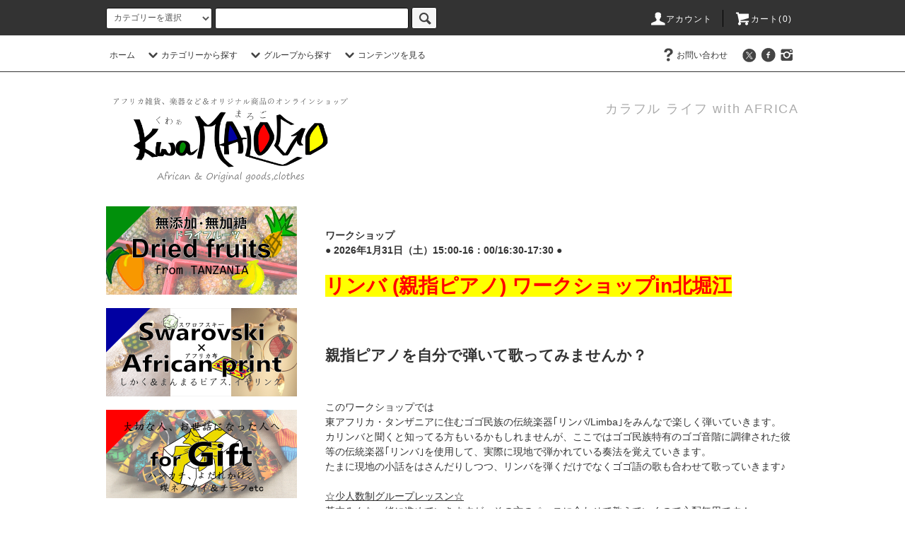

--- FILE ---
content_type: text/html; charset=EUC-JP
request_url: https://kwamalogo.com/?mode=f2
body_size: 23580
content:
<!DOCTYPE html PUBLIC "-//W3C//DTD XHTML 1.0 Transitional//EN" "http://www.w3.org/TR/xhtml1/DTD/xhtml1-transitional.dtd">
<html xmlns:og="http://ogp.me/ns#" xmlns:fb="http://www.facebook.com/2008/fbml" xmlns:mixi="http://mixi-platform.com/ns#" xmlns="http://www.w3.org/1999/xhtml" xml:lang="ja" lang="ja" dir="ltr">
<head>
<meta http-equiv="content-type" content="text/html; charset=euc-jp" />
<meta http-equiv="X-UA-Compatible" content="IE=edge,chrome=1" />
<title>■イベント出店、ワークショップ情報■ - アフリカ雑貨＆オリジナル　kwa MALOGO/クワァ・マロゴ</title>
<meta name="Keywords" content="アフリカ雑貨,フェアトレード,ハンドメイド,リンバ," />
<meta name="Description" content="【アフリカ雑貨＆オリジナル　kwa MALOGO/クワァ・マロゴ】 のイベント、ワークショップ情報" />
<meta name="Author" content="Malogo" />
<meta name="Copyright" content="Copyright  kwa MALOGO" />
<meta http-equiv="content-style-type" content="text/css" />
<meta http-equiv="content-script-type" content="text/javascript" />
<link rel="stylesheet" href="https://kwamalogo.com/css/framework/colormekit.css" type="text/css" />
<link rel="stylesheet" href="https://kwamalogo.com/css/framework/colormekit-responsive.css" type="text/css" />
<link rel="stylesheet" href="https://img20.shop-pro.jp/PA01247/252/css/13/index.css?cmsp_timestamp=20240621210347" type="text/css" />

<link rel="alternate" type="application/rss+xml" title="rss" href="https://kwamalogo.com/?mode=rss" />
<link rel="alternate" media="handheld" type="text/html" href="https://kwamalogo.com/?mode=f2" />
<link rel="shortcut icon" href="https://img20.shop-pro.jp/PA01247/252/favicon.ico?cmsp_timestamp=20260120213119" />
<script type="text/javascript" src="//ajax.googleapis.com/ajax/libs/jquery/1.11.0/jquery.min.js" ></script>
<meta property="og:title" content="■イベント出店、ワークショップ情報■ - アフリカ雑貨＆オリジナル　kwa MALOGO/クワァ・マロゴ" />
<meta property="og:description" content="【アフリカ雑貨＆オリジナル　kwa MALOGO/クワァ・マロゴ】 のイベント、ワークショップ情報" />
<meta property="og:url" content="https://kwamalogo.com?mode=f2" />
<meta property="og:site_name" content="アフリカ雑貨＆オリジナル「kwa MALOGO/クワァ マロゴ」" />
<!-- Google tag (gtag.js) -->
<script async src="https://www.googletagmanager.com/gtag/js?id=GT-MB8XNHJ"></script>
<script>
  window.dataLayer = window.dataLayer || [];
  function gtag(){dataLayer.push(arguments);}
  gtag('js', new Date());

  gtag('config', 'GT-MB8XNHJ');
</script>

<meta name="apple-itunes-app"content="app-id=1350218254"/>
<meta name="twitter:card" content="summary_large_image">
<meta name="twitter:site" content="@kwaMALOGO" />
<!-- Global site tag (gtag.js) - Google Analytics -->
<script async src="https://www.googletagmanager.com/gtag/js?id=UA-71815698-2"></script>
<script>
  window.dataLayer = window.dataLayer || [];
  function gtag(){dataLayer.push(arguments);}
  gtag('js', new Date());

  gtag('config', 'UA-71815698-2');
</script>

<script>
  var Colorme = {"page":"free2","shop":{"account_id":"PA01247252","title":"\u30a2\u30d5\u30ea\u30ab\u96d1\u8ca8\uff06\u30aa\u30ea\u30b8\u30ca\u30eb\u300ckwa MALOGO\/\u30af\u30ef\u30a1 \u30de\u30ed\u30b4\u300d"},"basket":{"total_price":0,"items":[]},"customer":{"id":null}};

  (function() {
    function insertScriptTags() {
      var scriptTagDetails = [{"src":"https:\/\/colorme-cdn.cart-rcv.jp\/PA01247252\/all-169d7c0ef84fac13b02636706e5257bf-902.js","integrity":null}];
      var entry = document.getElementsByTagName('script')[0];

      scriptTagDetails.forEach(function(tagDetail) {
        var script = document.createElement('script');

        script.type = 'text/javascript';
        script.src = tagDetail.src;
        script.async = true;

        if( tagDetail.integrity ) {
          script.integrity = tagDetail.integrity;
          script.setAttribute('crossorigin', 'anonymous');
        }

        entry.parentNode.insertBefore(script, entry);
      })
    }

    window.addEventListener('load', insertScriptTags, false);
  })();
</script>
<script async src="https://zen.one/analytics.js"></script>
</head>
<body>
<meta name="colorme-acc-payload" content="?st=1&pt=10005&ut=0&at=PA01247252&v=20260123013001&re=&cn=224fcc9d52345e5d800a1de8be6cc61b" width="1" height="1" alt="" /><script>!function(){"use strict";Array.prototype.slice.call(document.getElementsByTagName("script")).filter((function(t){return t.src&&t.src.match(new RegExp("dist/acc-track.js$"))})).forEach((function(t){return document.body.removeChild(t)})),function t(c){var r=arguments.length>1&&void 0!==arguments[1]?arguments[1]:0;if(!(r>=c.length)){var e=document.createElement("script");e.onerror=function(){return t(c,r+1)},e.src="https://"+c[r]+"/dist/acc-track.js?rev=3",document.body.appendChild(e)}}(["acclog001.shop-pro.jp","acclog002.shop-pro.jp"])}();</script><script src="https://img.shop-pro.jp/tmpl_js/76/jquery.tile.js"></script>
<script src="https://img.shop-pro.jp/tmpl_js/76/jquery.skOuterClick.js"></script>
<script src="https://img.shop-pro.jp/tmpl_js/76/smoothscroll.js"></script>
<script src="https://img.shop-pro.jp/tmpl_js/76/utility.index.js"></script>

<div id="wrapper">
  <div id="header"><meta name="apple-itunes-app"content="app-id=1350218254"/>
    <div class="header_top">
      <div class="header_top_inner container">
        <form action="https://kwamalogo.com/" method="GET" class="search_form visible-desktop">
          <input type="hidden" name="mode" value="srh" />
          <select name="cid" class="search_select">
            <option value="">カテゴリーを選択</option>
                          <option value="1700271,0">・衣服、ファッション雑貨</option>
                          <option value="2715375,0">・無添加&無加糖ドライフルーツ</option>
                          <option value="2452323,0">・はた織り コットンストール/ショール</option>
                          <option value="1561350,0">・アフリカ布(カンガ、キテンゲ等)</option>
                          <option value="2407112,0">・生活雑貨(かご、インテリア、ばんそうこうetc)</option>
                          <option value="1615515,0">・インポートアクセサリー</option>
                          <option value="2405207,0">・本【子ども、アート、辞書】</option>
                          <option value="1561345,0">・楽器</option>
                          <option value="1561348,0">・ティンガティンガ絵画(アフリカンポップアート)</option>
                          <option value="1561346,0">・CD、DVD</option>
                      </select>
          <input type="text" name="keyword" class="search_box" />
          <button class="btn_search btn btn-xs"><i class="icon-lg-b icon-search"></i></button>
        </form>
        <ul class="header_nav_headline inline visible-desktop">
          <li>
            <a href="https://kwamalogo.com/?mode=myaccount"><i class="icon-lg-w icon-user"></i>アカウント</a>
          </li>
                    <li class="headline_viewcart">
            <a href="https://kwamalogo.com/cart/proxy/basket?shop_id=PA01247252&shop_domain=kwamalogo.com"><i class="icon-lg-w icon-cart"></i>カート(0)</span></a>
          </li>
        </ul>
        <div class="header_nav_phone hidden-desktop">
          <span class="nav_btn_phone"><i class="icon-lg-w icon-list"></i>メニュー</span>
          <div class="header_nav_lst_phone">
            <ul class="unstyled">
              <li>
                <a href="./">ホーム</a>
              </li>
              <li>
                <a href="https://kwamalogo.com/cart/proxy/basket?shop_id=PA01247252&shop_domain=kwamalogo.com">カートを見る</a>
              </li>
              <li>
                <a href="https://kwamalogo.com/?mode=myaccount">アカウント</a>
              </li>
                                                        <li>
                <a href="https://kwamalogo.shop-pro.jp/customer/inquiries/new">お問い合わせ</a>
              </li>
            </ul>
          </div>
        </div>
      </div>
    </div>
    <div class="header_mid hidden-phone">
      <div class="header_mid_inner container">
        <div class="header_nav_global">
          <ul class="header_nav_global_left inline">
            <li><a href="./">ホーム</a></li>
            <li class="header_nav_global_left_category">
              <a href="javascript:void(0)"><i class="icon-lg-b icon-chevron_down"></i>カテゴリーから探す</a>
              <div class="header_nav_global_box header_nav_global_box_catogory row">
                <p class="header_nav_global_box_heading col col-lg-3">CATEGORY SEARCH</p>
                <div class="header_nav_global_box_detail col col-lg-9 row">
                                                                                    
                                            <ul class="row header_nav_global_box_lists col col-lg-4 col-md-4 col-sm-6 col-xs-12 unstyled">
                                        <li>
                      <a href="https://kwamalogo.com/?mode=cate&cbid=1700271&csid=0">
                        ・衣服、ファッション雑貨
                      </a>
                    </li>
                                                                                                  <li>
                      <a href="https://kwamalogo.com/?mode=cate&cbid=2715375&csid=0">
                        ・無添加&無加糖ドライフルーツ
                      </a>
                    </li>
                                                                                                  <li>
                      <a href="https://kwamalogo.com/?mode=cate&cbid=2452323&csid=0">
                        ・はた織り コットンストール/ショール
                      </a>
                    </li>
                                                                                                  <li>
                      <a href="https://kwamalogo.com/?mode=cate&cbid=1561350&csid=0">
                        ・アフリカ布(カンガ、キテンゲ等)
                      </a>
                    </li>
                                          </ul>
                      <ul class="row header_nav_global_box_lists col col-lg-4 col-md-4 col-sm-6 col-xs-12 unstyled">
                                                                                                  <li>
                      <a href="https://kwamalogo.com/?mode=cate&cbid=2407112&csid=0">
                        ・生活雑貨(かご、インテリア、ばんそうこうetc)
                      </a>
                    </li>
                                                                                                  <li>
                      <a href="https://kwamalogo.com/?mode=cate&cbid=1615515&csid=0">
                        ・インポートアクセサリー
                      </a>
                    </li>
                                                                                                  <li>
                      <a href="https://kwamalogo.com/?mode=cate&cbid=2405207&csid=0">
                        ・本【子ども、アート、辞書】
                      </a>
                    </li>
                                                                                                  <li>
                      <a href="https://kwamalogo.com/?mode=cate&cbid=1561345&csid=0">
                        ・楽器
                      </a>
                    </li>
                                          </ul>
                      <ul class="row header_nav_global_box_lists col col-lg-4 col-md-4 col-sm-6 col-xs-12 unstyled">
                                                                                                  <li>
                      <a href="https://kwamalogo.com/?mode=cate&cbid=1561348&csid=0">
                        ・ティンガティンガ絵画(アフリカンポップアート)
                      </a>
                    </li>
                                                                                                  <li>
                      <a href="https://kwamalogo.com/?mode=cate&cbid=1561346&csid=0">
                        ・CD、DVD
                      </a>
                    </li>
                                                              </ul>
                                                      </div>
              </div>
            </li>
                                          <li class="header_nav_global_left_group">
                  <a href="javascript:void(0)"><i class="icon-lg-b icon-chevron_down"></i>グループから探す</a>
                  <div class="header_nav_global_box header_nav_global_box_group row">
                    <p class="header_nav_global_box_heading col col-lg-3">GROUP SEARCH</p>
                    <div class="header_nav_global_box_detail col col-lg-9 row">
                                          
                                          <ul class="row header_nav_global_box_lists col col-lg-4 col-md-4 col-sm-6 col-xs-12 unstyled">
                            <li>
                <a href="https://kwamalogo.com/?mode=grp&gid=1601357">
                  ◆季節のおすすめアイテム◆
                </a>
              </li>
                                                                    <li>
                <a href="https://kwamalogo.com/?mode=grp&gid=1725776">
                  ◆プレゼント特集◆
                </a>
              </li>
                                                                    <li>
                <a href="https://kwamalogo.com/?mode=grp&gid=1601361">
                  ◆愉しい生活◆
                </a>
              </li>
                                                                    <li>
                <a href="https://kwamalogo.com/?mode=grp&gid=2802377">
                  ◆セネガル藍染め&草木染◆
                </a>
              </li>
                                    </ul>
                      <ul class="row header_nav_global_box_lists col col-lg-4 col-md-4 col-sm-6 col-xs-12 unstyled">
                                                                    <li>
                <a href="https://kwamalogo.com/?mode=grp&gid=1601362">
                  ◆アフリカ ブランド◆
                </a>
              </li>
                                                                    <li>
                <a href="https://kwamalogo.com/?mode=grp&gid=2574210">
                  ◆SHELL-子安貝-◆
                </a>
              </li>
                                                                    <li>
                <a href="https://kwamalogo.com/?mode=grp&gid=1611083">
                  ◆ビジュー、天然石素材◆
                </a>
              </li>
                                                                    <li>
                <a href="https://kwamalogo.com/?mode=grp&gid=1611080">
                  ◆パール素材◆
                </a>
              </li>
                                    </ul>
                      <ul class="row header_nav_global_box_lists col col-lg-4 col-md-4 col-sm-6 col-xs-12 unstyled">
                                                                    <li>
                <a href="https://kwamalogo.com/?mode=grp&gid=1896240">
                  ◆かご収納、壁掛け、インテリアetc ◆
                </a>
              </li>
                                                                    <li>
                <a href="https://kwamalogo.com/?mode=grp&gid=2433855">
                  ◆コラボレーション商品◆
                </a>
              </li>
                                                                    <li>
                <a href="https://kwamalogo.com/?mode=grp&gid=1988971">
                  ◆SALE☆◆
                </a>
              </li>
                                                  </ul>
                    </div>
                  </div>
                </li>
                                                    <li class="header_nav_global_left_contents">
                <a href="javascript:void(0)"><i class="icon-lg-b icon-chevron_down"></i>コンテンツを見る</a>
                <div class="header_nav_global_box header_nav_global_box_contents row">
                  <p class="header_nav_global_box_heading col col-lg-3">CONTENTS</p>
                  <div class="header_nav_global_box_detail col col-lg-9 row">
                                          <ul class="col col-lg-12 row unstyled">                        <li>
                          <a href="https://kwamalogo.com/?mode=f1">
                            ■ About ｢kwa MALOGO｣ ■
                          </a>
                        </li>
                                                                                        <li>
                          <a href="https://kwamalogo.com/?mode=f2">
                            ■イベント出店、ワークショップ情報■
                          </a>
                        </li>
                                                                                        <li>
                          <a href="https://kwamalogo.com/?mode=f3">
                            ■ オーダーメイド集/Made by order ■
                          </a>
                        </li>
                                                                                        <li>
                          <a href="https://kwamalogo.com/?mode=f4">
                            ■スナップ写真■
                          </a>
                        </li>
                                                                                        <li>
                          <a href="https://kwamalogo.com/?mode=f10">
                            ■『 AFRICAN FESTA KANSAI 2015 』■
                          </a>
                        </li>
                                                                                        <li>
                          <a href="https://kwamalogo.com/?mode=f11">
                            ■メディア掲載・インタビュー■
                          </a>
                        </li>
                                                                                        <li>
                          <a href="https://kwamalogo.com/?mode=f16">
                            ■【新作シリーズ 】 ”SHELL” 始動■
                          </a>
                        </li>
                      </ul>                                      </div>
                </div>
              </li>
                      </ul>
          <ul class="header_nav_global_right inline">
                                    <li class="visible-desktop"><a href="https://kwamalogo.shop-pro.jp/customer/inquiries/new"><i class="icon-lg-b icon-help"></i>お問い合わせ</a></li>
            <li>



                                                            <ul class="header_nav_global_social inline">
                  <li><a href="https://x.com/kwaMALOGO"><i class="icon-lg-b icon-c_twitter"></i></a></li>
                  <li><a href="https://www.facebook.com/kwaMalogo/"><i class="icon-lg-b icon-c_facebook"></i></a></li>
                  <li><a href="https://www.instagram.com/kwamalogo/"><i class="icon-lg-b icon-instagram"></i></a></li>
                </ul>
            


            </li>
          </ul>
        </div>
      </div>
    </div>
    <div class="header_btm container clearfix">
              <h1 class="header_logo"><a href="./"><img src="https://img20.shop-pro.jp/PA01247/252/PA01247252.png?cmsp_timestamp=20260120213119" alt="アフリカ雑貨＆オリジナル「kwa MALOGO/クワァ マロゴ」" /></a></h1>
      


                                    <p class="header_lead">カラフル ライフ with AFRICA</p>
      


                                    <ul class="header_nav_global_social inline visible-phone">
            <li><a href="https://twitter.com/kwaMALOGO"><i class="icon-lg-b icon-c_twitter"></i></a></li>
            <li><a href="https://www.facebook.com/kwaMalogo/"><i class="icon-lg-b icon-c_facebook"></i></a></li>
            <li><a href="https://www.instagram.com/kwamalogo/"><img src="https://img20.shop-pro.jp/PA01247/252/etc/%A5%A4%A5%F3%A5%B9%A5%BF%A5%ED%A5%B4MODE%A5%C6%A5%F3%A5%D7%A5%EC%A1%BC%A5%C8.png?cmsp_timestamp=20180119200851" alt="kwaMALOGO公式Instagram" /></a></li>
            <li><a href=""><i class="icon-lg-b icon-c_google"></i></a></li>
            <li><a href=""><i class="icon-lg-b icon-c_pinterest"></i></a></li>
          </ul>
      


              <form action="https://kwamalogo.com/" method="GET" class="search_form visible-phone">
          <input type="hidden" name="mode" value="srh" />
          <select name="cid" class="search_select">
            <option value="">カテゴリーを選択</option>
                          <option value="1700271,0">・衣服、ファッション雑貨</option>
                          <option value="2715375,0">・無添加&無加糖ドライフルーツ</option>
                          <option value="2452323,0">・はた織り コットンストール/ショール</option>
                          <option value="1561350,0">・アフリカ布(カンガ、キテンゲ等)</option>
                          <option value="2407112,0">・生活雑貨(かご、インテリア、ばんそうこうetc)</option>
                          <option value="1615515,0">・インポートアクセサリー</option>
                          <option value="2405207,0">・本【子ども、アート、辞書】</option>
                          <option value="1561345,0">・楽器</option>
                          <option value="1561348,0">・ティンガティンガ絵画(アフリカンポップアート)</option>
                          <option value="1561346,0">・CD、DVD</option>
                      </select>
          <input type="text" name="keyword" class="search_box" />
          <button class="btn_search btn btn-xs"><i class="icon-lg-b icon-search"></i></button>
        </form>
          </div>
  </div>
  <div class="main row">
    <div id="contents" class="contents  col col-md-9 col-sm-12">
      <p>&nbsp;</p>

<p><strong>ワークショップ<br />
● 2026年1月31日（土）15:00-16：00/16:30-17:30 ●</strong></p>

<h1><span style="color:#FF0000;"><strong><span style="background-color:#FFFF00;">リンバ (親指ピアノ) ワークショップin北堀江</span></strong></span><br />
&nbsp;</h1>

<h2><strong>親指ピアノを自分で弾いて歌ってみませんか？</strong><br />
&nbsp;</h2>
このワークショップでは<br />
東アフリカ・タンザニアに住むゴゴ民族の伝統楽器｢リンバ/Limba｣をみんなで楽しく弾いていきます。
<p>カリンバと聞くと知ってる方もいるかもしれませんが、ここではゴゴ民族特有のゴゴ音階に調律された彼等の伝統楽器｢リンバ｣を使用して、実際に現地で弾かれている奏法を覚えていきます。<br />
たまに現地の小話をはさんだりしつつ、リンバを弾くだけでなくゴゴ語の歌も合わせて歌っていきます♪<br />
<br />
<u>☆少人数制グループレッスン☆</u><br />
基本みんな一緒に進めていきますが、その方のペースに合わせて教えていくので心配無用です！<br />
<br />
▼△ ▼△ ▼△ ▼△ ▼△ ▼△ ▼△ ▼<br />
<br />
ワークショップ代：2000円(1時間)<br />
　※楽器レンタル+500円(要予約)<br />
　<br />
別途お店で要1オーダー<br />
　例)　紅茶、珈琲、その他。ビール、ワインなどもあります♪<br />
<br />
時間：(1)15:00-16:00 / (2)16:30-17:30<br />
<br />
場所：<u><a href="http://pamojah.jp">フェアトレードショップPamojah</a>&nbsp;</u><br />
　　　大阪府大阪市西区北堀江2-7-18<br />
　　　tel:<a href="tel:06-6539-4116">06-6539-4116</a><br />
　　→最寄り駅:長堀鶴見緑地線西大橋駅3番出口<br />
<br />
<br />
■■要予約■■<br />
　※参加する時間帯、お名前、人数そして楽器レンタルの有無をご連絡下さい。<br />
<br />
予約、お問合せ：<br />
　ウェブショップの〈お問合せ〉か各種SNSからDM、<br />
　またはこちらまでご連絡下さい。<br />
　→ shop@kwamalogo.com (kwa MALOGO 竹田士郎)<br />
<br />
Facebookイベントページは<a href="https://fb.me/e/3p6rSlyIJ"><u><strong>こちら</strong></u></a><br />
※フォローして頂くと新しい追加情報等のお知らせ通知を受け取れます。<br />
<br />
▼△ ▼△ ▼△ ▼△ ▼△ ▼△ ▼△ ▼<br />
<br />
講師：タケダシロウ<br />
2006年に｢アフリカへ行かなければ！｣と思い立ち、到着した国がタンザニア。以後できる限り年1回ペースで足を運びDanford Zawose氏にリンバの演奏、製作を学ぶ。<br />
ドドマの多くの村のゴゴ民族音楽グループを訪ね交流を深めつつ、国際的にも活躍したゴゴ人音楽家故Mzee Mchoya率いるグループ「Nyati Utamaduni」のもとでは古くからのゴゴ人の文化や習慣、親指ピアノ以外のゴゴ音楽も学びつつ、共に演奏や儀式にも参加。<br />
日本ではタンザニア音楽グループ｢JT☆STARS｣ での活動やリンバ教室の開催、舞台の音楽担当やお話会等も行っている。<br />
→2016年7月、ドドマで開催される｢ゴゴ民族音楽フェスティバル｣に出演。</p>
<br />
<img alt="リンバ　ゴゴ民族　親指ピアノ" src="https://img20.shop-pro.jp/PA01247/252/etc/IMG_6585.JPG?cmsp_timestamp=20180707022223" /><br />
&nbsp;
<hr /><br />
<br />
&nbsp;    </div>
    <div id="side" class="side col col-md-3 col-sm-12 hidden-phone">
      


                                    <ul class="side_banner side_banner_lists unstyled">
            <li class="side_banner_list"><a href="http://kwamalogo.com/?mode=cate&cbid=2715375&csid=0&sort=n"><img src="https://img20.shop-pro.jp/PA01247/252/etc/MODE%BE%E5%C9%F4%A5%D0%A5%CA%A1%BC_%A5%C9%A5%E9%A5%A4%A5%D5%A5%EB%A1%BC%A5%C4_.png?cmsp_timestamp=20210425014433" alt="無添加&無加糖ドライフルーツ(バナナ、マンゴー、パイナップル)-kwaMALOGO" /></a></li>
            <li class="side_banner_list"><a href="http://kwamalogo.com/?mode=grp&gid=1611083&sort=n"><img src="https://img20.shop-pro.jp/PA01247/252/etc/MODE%BE%E5%C9%F4%A5%D0%A5%CA%A1%BC%A4%B7%A4%AB%A4%AF%A1%F5%A4%DE%A4%F3%A4%DE%A4%EB%A5%D4%A5%A2%A5%B9.png?cmsp_timestamp=20180107021832" alt="アフリカ布＆スワロフスキーしかくまんまるピアスイヤリング" /></a></li>
            <li class="side_banner_list"><a href="http://kwamalogo.com/?mode=grp&gid=1725776"><img src="https://img20.shop-pro.jp/PA01247/252/etc/MODE%BE%E5%C9%F4%A5%D0%A5%CA%A1%BCfor%A5%D7%A5%EC%A5%BC%A5%F3%A5%C8.png?cmsp_timestamp=20171215003928" alt="kwaMALOGOのプレゼント特集" /></a></li>
          </ul>
      


      
                        <div class="side_category">
            <h3 class="heading side_category_heading">カテゴリーから探す</h3>
            <ul class="lists side_category_lists unstyled">
                              <li class="list side_category_list">
                  <a href="https://kwamalogo.com/?mode=cate&cbid=1700271&csid=0" class="list_link show">
                    <span class="list_icon_arrow icon-lg-b icon-chevron_right"></span>
                    <span class="list_link_name">・衣服、ファッション雑貨</span>
                  </a>
                                                            <ul class="lists side_subcategory_lists unstyled">
                        <li class="list side_subcategory_list visible-phone">
                          <a href="https://kwamalogo.com/?mode=cate&cbid=1700271&csid=0" class="list_link show">
                            <span class="list_icon_arrow icon-lg-b icon-chevron_right"></span>
                            <span class="list_link_name">全ての・衣服、ファッション雑貨</span>
                          </a>
                        </li>
                                          <li class="list side_subcategory_list">
                        <a href="https://kwamalogo.com/?mode=cate&cbid=1700271&csid=10" class="list_link show">
                          <span class="list_icon_arrow icon-lg-b icon-chevron_right visible-phone"></span>
                          <span class="list_link_name">・アクセサリー/Accessories</span>
                        </a>
                      </li>
                                                                                <li class="list side_subcategory_list">
                        <a href="https://kwamalogo.com/?mode=cate&cbid=1700271&csid=14" class="list_link show">
                          <span class="list_icon_arrow icon-lg-b icon-chevron_right visible-phone"></span>
                          <span class="list_link_name">・アートTシャツ/Art T-shirts</span>
                        </a>
                      </li>
                                                                                <li class="list side_subcategory_list">
                        <a href="https://kwamalogo.com/?mode=cate&cbid=1700271&csid=8" class="list_link show">
                          <span class="list_icon_arrow icon-lg-b icon-chevron_right visible-phone"></span>
                          <span class="list_link_name">・レディース/Lady's</span>
                        </a>
                      </li>
                                                                                <li class="list side_subcategory_list">
                        <a href="https://kwamalogo.com/?mode=cate&cbid=1700271&csid=4" class="list_link show">
                          <span class="list_icon_arrow icon-lg-b icon-chevron_right visible-phone"></span>
                          <span class="list_link_name">・メンズ/Men's</span>
                        </a>
                      </li>
                                                                                <li class="list side_subcategory_list">
                        <a href="https://kwamalogo.com/?mode=cate&cbid=1700271&csid=9" class="list_link show">
                          <span class="list_icon_arrow icon-lg-b icon-chevron_right visible-phone"></span>
                          <span class="list_link_name">・キッズ＆ベビー/Kids&Baby</span>
                        </a>
                      </li>
                                                                                <li class="list side_subcategory_list">
                        <a href="https://kwamalogo.com/?mode=cate&cbid=1700271&csid=1" class="list_link show">
                          <span class="list_icon_arrow icon-lg-b icon-chevron_right visible-phone"></span>
                          <span class="list_link_name">・スカーフ、マフラー/Scarf</span>
                        </a>
                      </li>
                                                                                <li class="list side_subcategory_list">
                        <a href="https://kwamalogo.com/?mode=cate&cbid=1700271&csid=6" class="list_link show">
                          <span class="list_icon_arrow icon-lg-b icon-chevron_right visible-phone"></span>
                          <span class="list_link_name">・バッグ/Bags</span>
                        </a>
                      </li>
                                                                                <li class="list side_subcategory_list">
                        <a href="https://kwamalogo.com/?mode=cate&cbid=1700271&csid=2" class="list_link show">
                          <span class="list_icon_arrow icon-lg-b icon-chevron_right visible-phone"></span>
                          <span class="list_link_name">・ヘアバンド/Headband</span>
                        </a>
                      </li>
                                                                                <li class="list side_subcategory_list">
                        <a href="https://kwamalogo.com/?mode=cate&cbid=1700271&csid=20" class="list_link show">
                          <span class="list_icon_arrow icon-lg-b icon-chevron_right visible-phone"></span>
                          <span class="list_link_name">・靴ひも/Shoelace</span>
                        </a>
                      </li>
                                                                                <li class="list side_subcategory_list">
                        <a href="https://kwamalogo.com/?mode=cate&cbid=1700271&csid=3" class="list_link show">
                          <span class="list_icon_arrow icon-lg-b icon-chevron_right visible-phone"></span>
                          <span class="list_link_name">・ポーチ/Pouch</span>
                        </a>
                      </li>
                                                                                <li class="list side_subcategory_list">
                        <a href="https://kwamalogo.com/?mode=cate&cbid=1700271&csid=17" class="list_link show">
                          <span class="list_icon_arrow icon-lg-b icon-chevron_right visible-phone"></span>
                          <span class="list_link_name">・名刺、カードケース/Card case</span>
                        </a>
                      </li>
                                                                                <li class="list side_subcategory_list">
                        <a href="https://kwamalogo.com/?mode=cate&cbid=1700271&csid=12" class="list_link show">
                          <span class="list_icon_arrow icon-lg-b icon-chevron_right visible-phone"></span>
                          <span class="list_link_name">・ハンカチ、タオルハンカチ / Handkerchief & hand towel</span>
                        </a>
                      </li>
                                                                                <li class="list side_subcategory_list">
                        <a href="https://kwamalogo.com/?mode=cate&cbid=1700271&csid=13" class="list_link show">
                          <span class="list_icon_arrow icon-lg-b icon-chevron_right visible-phone"></span>
                          <span class="list_link_name">・ネクタイ、ボウタイ、ループタイ / NeckTie&BowTie</span>
                        </a>
                      </li>
                                                                                <li class="list side_subcategory_list">
                        <a href="https://kwamalogo.com/?mode=cate&cbid=1700271&csid=18" class="list_link show">
                          <span class="list_icon_arrow icon-lg-b icon-chevron_right visible-phone"></span>
                          <span class="list_link_name">・アフリカ布マスク/African print mask</span>
                        </a>
                      </li>
                                                                                <li class="list side_subcategory_list">
                        <a href="https://kwamalogo.com/?mode=cate&cbid=1700271&csid=19" class="list_link show">
                          <span class="list_icon_arrow icon-lg-b icon-chevron_right visible-phone"></span>
                          <span class="list_link_name">・本革レザーキーケース/Leather key case</span>
                        </a>
                      </li>
                                                                                <li class="list side_subcategory_list">
                        <a href="https://kwamalogo.com/?mode=cate&cbid=1700271&csid=16" class="list_link show">
                          <span class="list_icon_arrow icon-lg-b icon-chevron_right visible-phone"></span>
                          <span class="list_link_name">・帽子/Hats</span>
                        </a>
                      </li>
                                                                                <li class="list side_subcategory_list">
                        <a href="https://kwamalogo.com/?mode=cate&cbid=1700271&csid=11" class="list_link show">
                          <span class="list_icon_arrow icon-lg-b icon-chevron_right visible-phone"></span>
                          <span class="list_link_name">・ブックカバー/Book cover</span>
                        </a>
                      </li>
                                                                                <li class="list side_subcategory_list">
                        <a href="https://kwamalogo.com/?mode=cate&cbid=1700271&csid=15" class="list_link show">
                          <span class="list_icon_arrow icon-lg-b icon-chevron_right visible-phone"></span>
                          <span class="list_link_name">・サンダル/Sandals</span>
                        </a>
                      </li>
                    </ul>                                  </li>
                              <li class="list side_category_list">
                  <a href="https://kwamalogo.com/?mode=cate&cbid=2715375&csid=0" class="list_link show">
                    <span class="list_icon_arrow icon-lg-b icon-chevron_right"></span>
                    <span class="list_link_name">・無添加&無加糖ドライフルーツ</span>
                  </a>
                                  </li>
                              <li class="list side_category_list">
                  <a href="https://kwamalogo.com/?mode=cate&cbid=2452323&csid=0" class="list_link show">
                    <span class="list_icon_arrow icon-lg-b icon-chevron_right"></span>
                    <span class="list_link_name">・はた織り コットンストール/ショール</span>
                  </a>
                                                            <ul class="lists side_subcategory_lists unstyled">
                        <li class="list side_subcategory_list visible-phone">
                          <a href="https://kwamalogo.com/?mode=cate&cbid=2452323&csid=0" class="list_link show">
                            <span class="list_icon_arrow icon-lg-b icon-chevron_right"></span>
                            <span class="list_link_name">全ての・はた織り コットンストール/ショール</span>
                          </a>
                        </li>
                                          <li class="list side_subcategory_list">
                        <a href="https://kwamalogo.com/?mode=cate&cbid=2452323&csid=1" class="list_link show">
                          <span class="list_icon_arrow icon-lg-b icon-chevron_right visible-phone"></span>
                          <span class="list_link_name">・ストール</span>
                        </a>
                      </li>
                                                                                <li class="list side_subcategory_list">
                        <a href="https://kwamalogo.com/?mode=cate&cbid=2452323&csid=2" class="list_link show">
                          <span class="list_icon_arrow icon-lg-b icon-chevron_right visible-phone"></span>
                          <span class="list_link_name">・ショール(大判ストール)</span>
                        </a>
                      </li>
                    </ul>                                  </li>
                              <li class="list side_category_list">
                  <a href="https://kwamalogo.com/?mode=cate&cbid=1561350&csid=0" class="list_link show">
                    <span class="list_icon_arrow icon-lg-b icon-chevron_right"></span>
                    <span class="list_link_name">・アフリカ布(カンガ、キテンゲ等)</span>
                  </a>
                                                            <ul class="lists side_subcategory_lists unstyled">
                        <li class="list side_subcategory_list visible-phone">
                          <a href="https://kwamalogo.com/?mode=cate&cbid=1561350&csid=0" class="list_link show">
                            <span class="list_icon_arrow icon-lg-b icon-chevron_right"></span>
                            <span class="list_link_name">全ての・アフリカ布(カンガ、キテンゲ等)</span>
                          </a>
                        </li>
                                          <li class="list side_subcategory_list">
                        <a href="https://kwamalogo.com/?mode=cate&cbid=1561350&csid=1" class="list_link show">
                          <span class="list_icon_arrow icon-lg-b icon-chevron_right visible-phone"></span>
                          <span class="list_link_name">・キテンゲ&ワックスプリント (綿100%)</span>
                        </a>
                      </li>
                                                                                <li class="list side_subcategory_list">
                        <a href="https://kwamalogo.com/?mode=cate&cbid=1561350&csid=2" class="list_link show">
                          <span class="list_icon_arrow icon-lg-b icon-chevron_right visible-phone"></span>
                          <span class="list_link_name">・キテンゲ&ワックスプリント (綿ポリ混紡)</span>
                        </a>
                      </li>
                                                                                <li class="list side_subcategory_list">
                        <a href="https://kwamalogo.com/?mode=cate&cbid=1561350&csid=6" class="list_link show">
                          <span class="list_icon_arrow icon-lg-b icon-chevron_right visible-phone"></span>
                          <span class="list_link_name">・カンガ布</span>
                        </a>
                      </li>
                                                                                <li class="list side_subcategory_list">
                        <a href="https://kwamalogo.com/?mode=cate&cbid=1561350&csid=5" class="list_link show">
                          <span class="list_icon_arrow icon-lg-b icon-chevron_right visible-phone"></span>
                          <span class="list_link_name">・カンガ布(大)</span>
                        </a>
                      </li>
                                                                                <li class="list side_subcategory_list">
                        <a href="https://kwamalogo.com/?mode=cate&cbid=1561350&csid=4" class="list_link show">
                          <span class="list_icon_arrow icon-lg-b icon-chevron_right visible-phone"></span>
                          <span class="list_link_name">・カンガ布(特大)</span>
                        </a>
                      </li>
                                                                                <li class="list side_subcategory_list">
                        <a href="https://kwamalogo.com/?mode=cate&cbid=1561350&csid=3" class="list_link show">
                          <span class="list_icon_arrow icon-lg-b icon-chevron_right visible-phone"></span>
                          <span class="list_link_name">・タイダイ(絞り染め)</span>
                        </a>
                      </li>
                                                                                <li class="list side_subcategory_list">
                        <a href="https://kwamalogo.com/?mode=cate&cbid=1561350&csid=7" class="list_link show">
                          <span class="list_icon_arrow icon-lg-b icon-chevron_right visible-phone"></span>
                          <span class="list_link_name">・マサイシュカ(大判ブランケット&ショール)</span>
                        </a>
                      </li>
                    </ul>                                  </li>
                              <li class="list side_category_list">
                  <a href="https://kwamalogo.com/?mode=cate&cbid=2407112&csid=0" class="list_link show">
                    <span class="list_icon_arrow icon-lg-b icon-chevron_right"></span>
                    <span class="list_link_name">・生活雑貨(かご、インテリア、ばんそうこうetc)</span>
                  </a>
                                                            <ul class="lists side_subcategory_lists unstyled">
                        <li class="list side_subcategory_list visible-phone">
                          <a href="https://kwamalogo.com/?mode=cate&cbid=2407112&csid=0" class="list_link show">
                            <span class="list_icon_arrow icon-lg-b icon-chevron_right"></span>
                            <span class="list_link_name">全ての・生活雑貨(かご、インテリア、ばんそうこうetc)</span>
                          </a>
                        </li>
                                          <li class="list side_subcategory_list">
                        <a href="https://kwamalogo.com/?mode=cate&cbid=2407112&csid=1" class="list_link show">
                          <span class="list_icon_arrow icon-lg-b icon-chevron_right visible-phone"></span>
                          <span class="list_link_name">・インテリア 壁掛け バスケット｜WomenCraft </span>
                        </a>
                      </li>
                                                                                <li class="list side_subcategory_list">
                        <a href="https://kwamalogo.com/?mode=cate&cbid=2407112&csid=2" class="list_link show">
                          <span class="list_icon_arrow icon-lg-b icon-chevron_right visible-phone"></span>
                          <span class="list_link_name">・未精製シアバターハンドクリーム｜ハダニシアHadanishea</span>
                        </a>
                      </li>
                                                                                <li class="list side_subcategory_list">
                        <a href="https://kwamalogo.com/?mode=cate&cbid=2407112&csid=3" class="list_link show">
                          <span class="list_icon_arrow icon-lg-b icon-chevron_right visible-phone"></span>
                          <span class="list_link_name">・TSUNAGU プロジェクト｜AfriMedico</span>
                        </a>
                      </li>
                    </ul>                                  </li>
                              <li class="list side_category_list">
                  <a href="https://kwamalogo.com/?mode=cate&cbid=1615515&csid=0" class="list_link show">
                    <span class="list_icon_arrow icon-lg-b icon-chevron_right"></span>
                    <span class="list_link_name">・インポートアクセサリー</span>
                  </a>
                                                            <ul class="lists side_subcategory_lists unstyled">
                        <li class="list side_subcategory_list visible-phone">
                          <a href="https://kwamalogo.com/?mode=cate&cbid=1615515&csid=0" class="list_link show">
                            <span class="list_icon_arrow icon-lg-b icon-chevron_right"></span>
                            <span class="list_link_name">全ての・インポートアクセサリー</span>
                          </a>
                        </li>
                                          <li class="list side_subcategory_list">
                        <a href="https://kwamalogo.com/?mode=cate&cbid=1615515&csid=1" class="list_link show">
                          <span class="list_icon_arrow icon-lg-b icon-chevron_right visible-phone"></span>
                          <span class="list_link_name">・ネックレス</span>
                        </a>
                      </li>
                                                                                <li class="list side_subcategory_list">
                        <a href="https://kwamalogo.com/?mode=cate&cbid=1615515&csid=2" class="list_link show">
                          <span class="list_icon_arrow icon-lg-b icon-chevron_right visible-phone"></span>
                          <span class="list_link_name">・ブレスレット(腕輪)</span>
                        </a>
                      </li>
                    </ul>                                  </li>
                              <li class="list side_category_list">
                  <a href="https://kwamalogo.com/?mode=cate&cbid=2405207&csid=0" class="list_link show">
                    <span class="list_icon_arrow icon-lg-b icon-chevron_right"></span>
                    <span class="list_link_name">・本【子ども、アート、辞書】</span>
                  </a>
                                  </li>
                              <li class="list side_category_list">
                  <a href="https://kwamalogo.com/?mode=cate&cbid=1561345&csid=0" class="list_link show">
                    <span class="list_icon_arrow icon-lg-b icon-chevron_right"></span>
                    <span class="list_link_name">・楽器</span>
                  </a>
                                                            <ul class="lists side_subcategory_lists unstyled">
                        <li class="list side_subcategory_list visible-phone">
                          <a href="https://kwamalogo.com/?mode=cate&cbid=1561345&csid=0" class="list_link show">
                            <span class="list_icon_arrow icon-lg-b icon-chevron_right"></span>
                            <span class="list_link_name">全ての・楽器</span>
                          </a>
                        </li>
                                          <li class="list side_subcategory_list">
                        <a href="https://kwamalogo.com/?mode=cate&cbid=1561345&csid=1" class="list_link show">
                          <span class="list_icon_arrow icon-lg-b icon-chevron_right visible-phone"></span>
                          <span class="list_link_name">・親指ピアノ(リンバ・Lサイズ)</span>
                        </a>
                      </li>
                                                                                <li class="list side_subcategory_list">
                        <a href="https://kwamalogo.com/?mode=cate&cbid=1561345&csid=3" class="list_link show">
                          <span class="list_icon_arrow icon-lg-b icon-chevron_right visible-phone"></span>
                          <span class="list_link_name">・親指ピアノ(リンバ・Mサイズ)</span>
                        </a>
                      </li>
                                                                                <li class="list side_subcategory_list">
                        <a href="https://kwamalogo.com/?mode=cate&cbid=1561345&csid=4" class="list_link show">
                          <span class="list_icon_arrow icon-lg-b icon-chevron_right visible-phone"></span>
                          <span class="list_link_name">・親指ピアノ(リンバ・Sサイズ)</span>
                        </a>
                      </li>
                                                                                <li class="list side_subcategory_list">
                        <a href="https://kwamalogo.com/?mode=cate&cbid=1561345&csid=5" class="list_link show">
                          <span class="list_icon_arrow icon-lg-b icon-chevron_right visible-phone"></span>
                          <span class="list_link_name">・シェイカー(カヤンバ)</span>
                        </a>
                      </li>
                                                                                <li class="list side_subcategory_list">
                        <a href="https://kwamalogo.com/?mode=cate&cbid=1561345&csid=2" class="list_link show">
                          <span class="list_icon_arrow icon-lg-b icon-chevron_right visible-phone"></span>
                          <span class="list_link_name">・木製ホイッスル(フィリンビ) </span>
                        </a>
                      </li>
                                                                                <li class="list side_subcategory_list">
                        <a href="https://kwamalogo.com/?mode=cate&cbid=1561345&csid=6" class="list_link show">
                          <span class="list_icon_arrow icon-lg-b icon-chevron_right visible-phone"></span>
                          <span class="list_link_name">・金属ベル(ンジュガ)</span>
                        </a>
                      </li>
                                                                                <li class="list side_subcategory_list">
                        <a href="https://kwamalogo.com/?mode=cate&cbid=1561345&csid=8" class="list_link show">
                          <span class="list_icon_arrow icon-lg-b icon-chevron_right visible-phone"></span>
                          <span class="list_link_name">・太鼓(ムヘメ)</span>
                        </a>
                      </li>
                    </ul>                                  </li>
                              <li class="list side_category_list">
                  <a href="https://kwamalogo.com/?mode=cate&cbid=1561348&csid=0" class="list_link show">
                    <span class="list_icon_arrow icon-lg-b icon-chevron_right"></span>
                    <span class="list_link_name">・ティンガティンガ絵画(アフリカンポップアート)</span>
                  </a>
                                                            <ul class="lists side_subcategory_lists unstyled">
                        <li class="list side_subcategory_list visible-phone">
                          <a href="https://kwamalogo.com/?mode=cate&cbid=1561348&csid=0" class="list_link show">
                            <span class="list_icon_arrow icon-lg-b icon-chevron_right"></span>
                            <span class="list_link_name">全ての・ティンガティンガ絵画(アフリカンポップアート)</span>
                          </a>
                        </li>
                                          <li class="list side_subcategory_list">
                        <a href="https://kwamalogo.com/?mode=cate&cbid=1561348&csid=1" class="list_link show">
                          <span class="list_icon_arrow icon-lg-b icon-chevron_right visible-phone"></span>
                          <span class="list_link_name">・Chado</span>
                        </a>
                      </li>
                                                                                <li class="list side_subcategory_list">
                        <a href="https://kwamalogo.com/?mode=cate&cbid=1561348&csid=2" class="list_link show">
                          <span class="list_icon_arrow icon-lg-b icon-chevron_right visible-phone"></span>
                          <span class="list_link_name">・Zuberi</span>
                        </a>
                      </li>
                                                                                <li class="list side_subcategory_list">
                        <a href="https://kwamalogo.com/?mode=cate&cbid=1561348&csid=3" class="list_link show">
                          <span class="list_icon_arrow icon-lg-b icon-chevron_right visible-phone"></span>
                          <span class="list_link_name">・Mustapha</span>
                        </a>
                      </li>
                                                                                <li class="list side_subcategory_list">
                        <a href="https://kwamalogo.com/?mode=cate&cbid=1561348&csid=4" class="list_link show">
                          <span class="list_icon_arrow icon-lg-b icon-chevron_right visible-phone"></span>
                          <span class="list_link_name">・Shaha</span>
                        </a>
                      </li>
                    </ul>                                  </li>
                              <li class="list side_category_list">
                  <a href="https://kwamalogo.com/?mode=cate&cbid=1561346&csid=0" class="list_link show">
                    <span class="list_icon_arrow icon-lg-b icon-chevron_right"></span>
                    <span class="list_link_name">・CD、DVD</span>
                  </a>
                                                            <ul class="lists side_subcategory_lists unstyled">
                        <li class="list side_subcategory_list visible-phone">
                          <a href="https://kwamalogo.com/?mode=cate&cbid=1561346&csid=0" class="list_link show">
                            <span class="list_icon_arrow icon-lg-b icon-chevron_right"></span>
                            <span class="list_link_name">全ての・CD、DVD</span>
                          </a>
                        </li>
                                          <li class="list side_subcategory_list">
                        <a href="https://kwamalogo.com/?mode=cate&cbid=1561346&csid=1" class="list_link show">
                          <span class="list_icon_arrow icon-lg-b icon-chevron_right visible-phone"></span>
                          <span class="list_link_name">・CD</span>
                        </a>
                      </li>
                                                                                <li class="list side_subcategory_list">
                        <a href="https://kwamalogo.com/?mode=cate&cbid=1561346&csid=2" class="list_link show">
                          <span class="list_icon_arrow icon-lg-b icon-chevron_right visible-phone"></span>
                          <span class="list_link_name">・DVD</span>
                        </a>
                      </li>
                    </ul>                                  </li>
                          </ul>
          </div>
                                                                                                                                                  
      
                        <div class="side_group">
            <h3 class="side_group_heading heading">グループから探す</h3>
            <ul class="side_group_lists lists unstyled">
                      <li class="side_group_list list">
                <a href="https://kwamalogo.com/?mode=grp&gid=1601357" class="list_link show">
                  <span class="list_icon_arrow icon-lg-b icon-chevron_right"></span>
                  <span class="list_link_name">◆季節のおすすめアイテム◆</span>
                </a>
              </li>
                                    <li class="side_group_list list">
                <a href="https://kwamalogo.com/?mode=grp&gid=1725776" class="list_link show">
                  <span class="list_icon_arrow icon-lg-b icon-chevron_right"></span>
                  <span class="list_link_name">◆プレゼント特集◆</span>
                </a>
              </li>
                                    <li class="side_group_list list">
                <a href="https://kwamalogo.com/?mode=grp&gid=1601361" class="list_link show">
                  <span class="list_icon_arrow icon-lg-b icon-chevron_right"></span>
                  <span class="list_link_name">◆愉しい生活◆</span>
                </a>
              </li>
                                    <li class="side_group_list list">
                <a href="https://kwamalogo.com/?mode=grp&gid=2802377" class="list_link show">
                  <span class="list_icon_arrow icon-lg-b icon-chevron_right"></span>
                  <span class="list_link_name">◆セネガル藍染め&草木染◆</span>
                </a>
              </li>
                                    <li class="side_group_list list">
                <a href="https://kwamalogo.com/?mode=grp&gid=1601362" class="list_link show">
                  <span class="list_icon_arrow icon-lg-b icon-chevron_right"></span>
                  <span class="list_link_name">◆アフリカ ブランド◆</span>
                </a>
              </li>
                                    <li class="side_group_list list">
                <a href="https://kwamalogo.com/?mode=grp&gid=2574210" class="list_link show">
                  <span class="list_icon_arrow icon-lg-b icon-chevron_right"></span>
                  <span class="list_link_name">◆SHELL-子安貝-◆</span>
                </a>
              </li>
                                    <li class="side_group_list list">
                <a href="https://kwamalogo.com/?mode=grp&gid=1611083" class="list_link show">
                  <span class="list_icon_arrow icon-lg-b icon-chevron_right"></span>
                  <span class="list_link_name">◆ビジュー、天然石素材◆</span>
                </a>
              </li>
                                    <li class="side_group_list list">
                <a href="https://kwamalogo.com/?mode=grp&gid=1611080" class="list_link show">
                  <span class="list_icon_arrow icon-lg-b icon-chevron_right"></span>
                  <span class="list_link_name">◆パール素材◆</span>
                </a>
              </li>
                                    <li class="side_group_list list">
                <a href="https://kwamalogo.com/?mode=grp&gid=1896240" class="list_link show">
                  <span class="list_icon_arrow icon-lg-b icon-chevron_right"></span>
                  <span class="list_link_name">◆かご収納、壁掛け、インテリアetc ◆</span>
                </a>
              </li>
                                    <li class="side_group_list list">
                <a href="https://kwamalogo.com/?mode=grp&gid=2433855" class="list_link show">
                  <span class="list_icon_arrow icon-lg-b icon-chevron_right"></span>
                  <span class="list_link_name">◆コラボレーション商品◆</span>
                </a>
              </li>
                                    <li class="side_group_list list">
                <a href="https://kwamalogo.com/?mode=grp&gid=1988971" class="list_link show">
                  <span class="list_icon_arrow icon-lg-b icon-chevron_right"></span>
                  <span class="list_link_name">◆SALE☆◆</span>
                </a>
              </li>
                    </ul>
          </div>
                    
      
                                    <div class="side_freepage">
              <h3 class="side_freepage_heading heading">コンテンツを見る</h3>
              <ul class="side_freepage_lists lists unstyled ">
                          <li class="side_freepage_list list">
                  <a href="https://kwamalogo.com/?mode=f1" class="list_link show">
                    ■ About ｢kwa MALOGO｣ ■
                  </a>
                </li>
                                            <li class="side_freepage_list list">
                  <a href="https://kwamalogo.com/?mode=f2" class="list_link show">
                    ■イベント出店、ワークショップ情報■
                  </a>
                </li>
                                            <li class="side_freepage_list list">
                  <a href="https://kwamalogo.com/?mode=f3" class="list_link show">
                    ■ オーダーメイド集/Made by order ■
                  </a>
                </li>
                                            <li class="side_freepage_list list">
                  <a href="https://kwamalogo.com/?mode=f4" class="list_link show">
                    ■スナップ写真■
                  </a>
                </li>
                                            <li class="side_freepage_list list">
                  <a href="https://kwamalogo.com/?mode=f10" class="list_link show">
                    ■『 AFRICAN FESTA KANSAI 2015 』■
                  </a>
                </li>
                                            <li class="side_freepage_list list">
                  <a href="https://kwamalogo.com/?mode=f11" class="list_link show">
                    ■メディア掲載・インタビュー■
                  </a>
                </li>
                                            <li class="side_freepage_list list">
                  <a href="https://kwamalogo.com/?mode=f16" class="list_link show">
                    ■【新作シリーズ 】 ”SHELL” 始動■
                  </a>
                </li>
                        </ul>
            </div>
                              
      
                  <div class="side_mobile_shop">
            <h3 class="side_mobile_shop_heading heading">モバイルショップ</h3>
            <div class="side_mobile_shop_img">
              <img src="https://img20.shop-pro.jp/PA01247/252/qrcode.jpg?cmsp_timestamp=20260120213119" />
            </div>
          </div>
              
<table border="0" cellpadding="10" cellspacing="0" align="center"><tr><td align="center"><a href="#" onclick="javascript:window.open('https://www.paypal.com/jp/webapps/mpp/logo/about','olcwhatispaypal','toolbar=no, location=no, directories=no, status=no, menubar=no, scrollbars=yes, resizable=yes, width=900, height=700');"><img src="https://www.paypalobjects.com/digitalassets/c/website/marketing/apac/jp/developer/203x80_b-2.png" border="0" alt="ペイパル｜カード情報も、口座番号も、ペイパルが守ります。｜VISA, Mastercard, JCB, American Express, 銀行"></a></td></tr></table>

                                    <div class="side_banner_long">
            <a href="http://kwamalogo.com/?mode=grp&gid=2574210&sort=n"><img src="https://img20.shop-pro.jp/PA01247/252/etc/MODE%A5%B5%A5%A4%A5%C9%A5%D0%A5%CA%A1%BCSHELL-%BB%D2%B0%C2%B3%AD-%A5%B7%A5%EA%A1%BC%A5%BA.png?cmsp_timestamp=20210717002940" alt="SHELL-子安貝-シリーズ-アフリカ雑貨wa MALOGO/クワァマロゴ" /></a>
          </div>
      


          </div>
    <div id="side" class="side col col-lg-3 col-sm-12 visible-phone">
      
                        <div class="side_category">
            <h3 class="heading side_category_heading">カテゴリーから探す</h3>
            <ul class="lists side_category_lists unstyled">
                              <li class="list side_category_list">
                  <a href="https://kwamalogo.com/?mode=cate&cbid=1700271&csid=0" class="list_link show">
                    <span class="list_icon_arrow icon-lg-b icon-chevron_right"></span>
                    <span class="list_link_name">・衣服、ファッション雑貨</span>
                  </a>
                                                            <ul class="lists side_subcategory_lists unstyled">
                        <li class="list side_subcategory_list visible-phone">
                          <a href="https://kwamalogo.com/?mode=cate&cbid=1700271&csid=0" class="list_link show">
                            <span class="list_icon_arrow icon-lg-b icon-chevron_right"></span>
                            <span class="list_link_name">全ての・衣服、ファッション雑貨</span>
                          </a>
                        </li>
                                        <li class="list side_subcategory_list">
                      <a href="https://kwamalogo.com/?mode=cate&cbid=1700271&csid=10" class="list_link show">
                        <span class="list_icon_arrow icon-lg-b icon-chevron_right visible-phone"></span>
                        <span class="list_link_name">・アクセサリー/Accessories</span>
                      </a>
                    </li>
                                                                              <li class="list side_subcategory_list">
                      <a href="https://kwamalogo.com/?mode=cate&cbid=1700271&csid=14" class="list_link show">
                        <span class="list_icon_arrow icon-lg-b icon-chevron_right visible-phone"></span>
                        <span class="list_link_name">・アートTシャツ/Art T-shirts</span>
                      </a>
                    </li>
                                                                              <li class="list side_subcategory_list">
                      <a href="https://kwamalogo.com/?mode=cate&cbid=1700271&csid=8" class="list_link show">
                        <span class="list_icon_arrow icon-lg-b icon-chevron_right visible-phone"></span>
                        <span class="list_link_name">・レディース/Lady's</span>
                      </a>
                    </li>
                                                                              <li class="list side_subcategory_list">
                      <a href="https://kwamalogo.com/?mode=cate&cbid=1700271&csid=4" class="list_link show">
                        <span class="list_icon_arrow icon-lg-b icon-chevron_right visible-phone"></span>
                        <span class="list_link_name">・メンズ/Men's</span>
                      </a>
                    </li>
                                                                              <li class="list side_subcategory_list">
                      <a href="https://kwamalogo.com/?mode=cate&cbid=1700271&csid=9" class="list_link show">
                        <span class="list_icon_arrow icon-lg-b icon-chevron_right visible-phone"></span>
                        <span class="list_link_name">・キッズ＆ベビー/Kids&Baby</span>
                      </a>
                    </li>
                                                                              <li class="list side_subcategory_list">
                      <a href="https://kwamalogo.com/?mode=cate&cbid=1700271&csid=1" class="list_link show">
                        <span class="list_icon_arrow icon-lg-b icon-chevron_right visible-phone"></span>
                        <span class="list_link_name">・スカーフ、マフラー/Scarf</span>
                      </a>
                    </li>
                                                                              <li class="list side_subcategory_list">
                      <a href="https://kwamalogo.com/?mode=cate&cbid=1700271&csid=6" class="list_link show">
                        <span class="list_icon_arrow icon-lg-b icon-chevron_right visible-phone"></span>
                        <span class="list_link_name">・バッグ/Bags</span>
                      </a>
                    </li>
                                                                              <li class="list side_subcategory_list">
                      <a href="https://kwamalogo.com/?mode=cate&cbid=1700271&csid=2" class="list_link show">
                        <span class="list_icon_arrow icon-lg-b icon-chevron_right visible-phone"></span>
                        <span class="list_link_name">・ヘアバンド/Headband</span>
                      </a>
                    </li>
                                                                              <li class="list side_subcategory_list">
                      <a href="https://kwamalogo.com/?mode=cate&cbid=1700271&csid=20" class="list_link show">
                        <span class="list_icon_arrow icon-lg-b icon-chevron_right visible-phone"></span>
                        <span class="list_link_name">・靴ひも/Shoelace</span>
                      </a>
                    </li>
                                                                              <li class="list side_subcategory_list">
                      <a href="https://kwamalogo.com/?mode=cate&cbid=1700271&csid=3" class="list_link show">
                        <span class="list_icon_arrow icon-lg-b icon-chevron_right visible-phone"></span>
                        <span class="list_link_name">・ポーチ/Pouch</span>
                      </a>
                    </li>
                                                                              <li class="list side_subcategory_list">
                      <a href="https://kwamalogo.com/?mode=cate&cbid=1700271&csid=17" class="list_link show">
                        <span class="list_icon_arrow icon-lg-b icon-chevron_right visible-phone"></span>
                        <span class="list_link_name">・名刺、カードケース/Card case</span>
                      </a>
                    </li>
                                                                              <li class="list side_subcategory_list">
                      <a href="https://kwamalogo.com/?mode=cate&cbid=1700271&csid=12" class="list_link show">
                        <span class="list_icon_arrow icon-lg-b icon-chevron_right visible-phone"></span>
                        <span class="list_link_name">・ハンカチ、タオルハンカチ / Handkerchief & hand towel</span>
                      </a>
                    </li>
                                                                              <li class="list side_subcategory_list">
                      <a href="https://kwamalogo.com/?mode=cate&cbid=1700271&csid=13" class="list_link show">
                        <span class="list_icon_arrow icon-lg-b icon-chevron_right visible-phone"></span>
                        <span class="list_link_name">・ネクタイ、ボウタイ、ループタイ / NeckTie&BowTie</span>
                      </a>
                    </li>
                                                                              <li class="list side_subcategory_list">
                      <a href="https://kwamalogo.com/?mode=cate&cbid=1700271&csid=18" class="list_link show">
                        <span class="list_icon_arrow icon-lg-b icon-chevron_right visible-phone"></span>
                        <span class="list_link_name">・アフリカ布マスク/African print mask</span>
                      </a>
                    </li>
                                                                              <li class="list side_subcategory_list">
                      <a href="https://kwamalogo.com/?mode=cate&cbid=1700271&csid=19" class="list_link show">
                        <span class="list_icon_arrow icon-lg-b icon-chevron_right visible-phone"></span>
                        <span class="list_link_name">・本革レザーキーケース/Leather key case</span>
                      </a>
                    </li>
                                                                              <li class="list side_subcategory_list">
                      <a href="https://kwamalogo.com/?mode=cate&cbid=1700271&csid=16" class="list_link show">
                        <span class="list_icon_arrow icon-lg-b icon-chevron_right visible-phone"></span>
                        <span class="list_link_name">・帽子/Hats</span>
                      </a>
                    </li>
                                                                              <li class="list side_subcategory_list">
                      <a href="https://kwamalogo.com/?mode=cate&cbid=1700271&csid=11" class="list_link show">
                        <span class="list_icon_arrow icon-lg-b icon-chevron_right visible-phone"></span>
                        <span class="list_link_name">・ブックカバー/Book cover</span>
                      </a>
                    </li>
                                                                              <li class="list side_subcategory_list">
                      <a href="https://kwamalogo.com/?mode=cate&cbid=1700271&csid=15" class="list_link show">
                        <span class="list_icon_arrow icon-lg-b icon-chevron_right visible-phone"></span>
                        <span class="list_link_name">・サンダル/Sandals</span>
                      </a>
                    </li>
                    </ul>                                  </li>
                              <li class="list side_category_list">
                  <a href="https://kwamalogo.com/?mode=cate&cbid=2715375&csid=0" class="list_link show">
                    <span class="list_icon_arrow icon-lg-b icon-chevron_right"></span>
                    <span class="list_link_name">・無添加&無加糖ドライフルーツ</span>
                  </a>
                                  </li>
                              <li class="list side_category_list">
                  <a href="https://kwamalogo.com/?mode=cate&cbid=2452323&csid=0" class="list_link show">
                    <span class="list_icon_arrow icon-lg-b icon-chevron_right"></span>
                    <span class="list_link_name">・はた織り コットンストール/ショール</span>
                  </a>
                                                            <ul class="lists side_subcategory_lists unstyled">
                        <li class="list side_subcategory_list visible-phone">
                          <a href="https://kwamalogo.com/?mode=cate&cbid=2452323&csid=0" class="list_link show">
                            <span class="list_icon_arrow icon-lg-b icon-chevron_right"></span>
                            <span class="list_link_name">全ての・はた織り コットンストール/ショール</span>
                          </a>
                        </li>
                                        <li class="list side_subcategory_list">
                      <a href="https://kwamalogo.com/?mode=cate&cbid=2452323&csid=1" class="list_link show">
                        <span class="list_icon_arrow icon-lg-b icon-chevron_right visible-phone"></span>
                        <span class="list_link_name">・ストール</span>
                      </a>
                    </li>
                                                                              <li class="list side_subcategory_list">
                      <a href="https://kwamalogo.com/?mode=cate&cbid=2452323&csid=2" class="list_link show">
                        <span class="list_icon_arrow icon-lg-b icon-chevron_right visible-phone"></span>
                        <span class="list_link_name">・ショール(大判ストール)</span>
                      </a>
                    </li>
                    </ul>                                  </li>
                              <li class="list side_category_list">
                  <a href="https://kwamalogo.com/?mode=cate&cbid=1561350&csid=0" class="list_link show">
                    <span class="list_icon_arrow icon-lg-b icon-chevron_right"></span>
                    <span class="list_link_name">・アフリカ布(カンガ、キテンゲ等)</span>
                  </a>
                                                            <ul class="lists side_subcategory_lists unstyled">
                        <li class="list side_subcategory_list visible-phone">
                          <a href="https://kwamalogo.com/?mode=cate&cbid=1561350&csid=0" class="list_link show">
                            <span class="list_icon_arrow icon-lg-b icon-chevron_right"></span>
                            <span class="list_link_name">全ての・アフリカ布(カンガ、キテンゲ等)</span>
                          </a>
                        </li>
                                        <li class="list side_subcategory_list">
                      <a href="https://kwamalogo.com/?mode=cate&cbid=1561350&csid=1" class="list_link show">
                        <span class="list_icon_arrow icon-lg-b icon-chevron_right visible-phone"></span>
                        <span class="list_link_name">・キテンゲ&ワックスプリント (綿100%)</span>
                      </a>
                    </li>
                                                                              <li class="list side_subcategory_list">
                      <a href="https://kwamalogo.com/?mode=cate&cbid=1561350&csid=2" class="list_link show">
                        <span class="list_icon_arrow icon-lg-b icon-chevron_right visible-phone"></span>
                        <span class="list_link_name">・キテンゲ&ワックスプリント (綿ポリ混紡)</span>
                      </a>
                    </li>
                                                                              <li class="list side_subcategory_list">
                      <a href="https://kwamalogo.com/?mode=cate&cbid=1561350&csid=6" class="list_link show">
                        <span class="list_icon_arrow icon-lg-b icon-chevron_right visible-phone"></span>
                        <span class="list_link_name">・カンガ布</span>
                      </a>
                    </li>
                                                                              <li class="list side_subcategory_list">
                      <a href="https://kwamalogo.com/?mode=cate&cbid=1561350&csid=5" class="list_link show">
                        <span class="list_icon_arrow icon-lg-b icon-chevron_right visible-phone"></span>
                        <span class="list_link_name">・カンガ布(大)</span>
                      </a>
                    </li>
                                                                              <li class="list side_subcategory_list">
                      <a href="https://kwamalogo.com/?mode=cate&cbid=1561350&csid=4" class="list_link show">
                        <span class="list_icon_arrow icon-lg-b icon-chevron_right visible-phone"></span>
                        <span class="list_link_name">・カンガ布(特大)</span>
                      </a>
                    </li>
                                                                              <li class="list side_subcategory_list">
                      <a href="https://kwamalogo.com/?mode=cate&cbid=1561350&csid=3" class="list_link show">
                        <span class="list_icon_arrow icon-lg-b icon-chevron_right visible-phone"></span>
                        <span class="list_link_name">・タイダイ(絞り染め)</span>
                      </a>
                    </li>
                                                                              <li class="list side_subcategory_list">
                      <a href="https://kwamalogo.com/?mode=cate&cbid=1561350&csid=7" class="list_link show">
                        <span class="list_icon_arrow icon-lg-b icon-chevron_right visible-phone"></span>
                        <span class="list_link_name">・マサイシュカ(大判ブランケット&ショール)</span>
                      </a>
                    </li>
                    </ul>                                  </li>
                              <li class="list side_category_list">
                  <a href="https://kwamalogo.com/?mode=cate&cbid=2407112&csid=0" class="list_link show">
                    <span class="list_icon_arrow icon-lg-b icon-chevron_right"></span>
                    <span class="list_link_name">・生活雑貨(かご、インテリア、ばんそうこうetc)</span>
                  </a>
                                                            <ul class="lists side_subcategory_lists unstyled">
                        <li class="list side_subcategory_list visible-phone">
                          <a href="https://kwamalogo.com/?mode=cate&cbid=2407112&csid=0" class="list_link show">
                            <span class="list_icon_arrow icon-lg-b icon-chevron_right"></span>
                            <span class="list_link_name">全ての・生活雑貨(かご、インテリア、ばんそうこうetc)</span>
                          </a>
                        </li>
                                        <li class="list side_subcategory_list">
                      <a href="https://kwamalogo.com/?mode=cate&cbid=2407112&csid=1" class="list_link show">
                        <span class="list_icon_arrow icon-lg-b icon-chevron_right visible-phone"></span>
                        <span class="list_link_name">・インテリア 壁掛け バスケット｜WomenCraft </span>
                      </a>
                    </li>
                                                                              <li class="list side_subcategory_list">
                      <a href="https://kwamalogo.com/?mode=cate&cbid=2407112&csid=2" class="list_link show">
                        <span class="list_icon_arrow icon-lg-b icon-chevron_right visible-phone"></span>
                        <span class="list_link_name">・未精製シアバターハンドクリーム｜ハダニシアHadanishea</span>
                      </a>
                    </li>
                                                                              <li class="list side_subcategory_list">
                      <a href="https://kwamalogo.com/?mode=cate&cbid=2407112&csid=3" class="list_link show">
                        <span class="list_icon_arrow icon-lg-b icon-chevron_right visible-phone"></span>
                        <span class="list_link_name">・TSUNAGU プロジェクト｜AfriMedico</span>
                      </a>
                    </li>
                    </ul>                                  </li>
                              <li class="list side_category_list">
                  <a href="https://kwamalogo.com/?mode=cate&cbid=1615515&csid=0" class="list_link show">
                    <span class="list_icon_arrow icon-lg-b icon-chevron_right"></span>
                    <span class="list_link_name">・インポートアクセサリー</span>
                  </a>
                                                            <ul class="lists side_subcategory_lists unstyled">
                        <li class="list side_subcategory_list visible-phone">
                          <a href="https://kwamalogo.com/?mode=cate&cbid=1615515&csid=0" class="list_link show">
                            <span class="list_icon_arrow icon-lg-b icon-chevron_right"></span>
                            <span class="list_link_name">全ての・インポートアクセサリー</span>
                          </a>
                        </li>
                                        <li class="list side_subcategory_list">
                      <a href="https://kwamalogo.com/?mode=cate&cbid=1615515&csid=1" class="list_link show">
                        <span class="list_icon_arrow icon-lg-b icon-chevron_right visible-phone"></span>
                        <span class="list_link_name">・ネックレス</span>
                      </a>
                    </li>
                                                                              <li class="list side_subcategory_list">
                      <a href="https://kwamalogo.com/?mode=cate&cbid=1615515&csid=2" class="list_link show">
                        <span class="list_icon_arrow icon-lg-b icon-chevron_right visible-phone"></span>
                        <span class="list_link_name">・ブレスレット(腕輪)</span>
                      </a>
                    </li>
                    </ul>                                  </li>
                              <li class="list side_category_list">
                  <a href="https://kwamalogo.com/?mode=cate&cbid=2405207&csid=0" class="list_link show">
                    <span class="list_icon_arrow icon-lg-b icon-chevron_right"></span>
                    <span class="list_link_name">・本【子ども、アート、辞書】</span>
                  </a>
                                  </li>
                              <li class="list side_category_list">
                  <a href="https://kwamalogo.com/?mode=cate&cbid=1561345&csid=0" class="list_link show">
                    <span class="list_icon_arrow icon-lg-b icon-chevron_right"></span>
                    <span class="list_link_name">・楽器</span>
                  </a>
                                                            <ul class="lists side_subcategory_lists unstyled">
                        <li class="list side_subcategory_list visible-phone">
                          <a href="https://kwamalogo.com/?mode=cate&cbid=1561345&csid=0" class="list_link show">
                            <span class="list_icon_arrow icon-lg-b icon-chevron_right"></span>
                            <span class="list_link_name">全ての・楽器</span>
                          </a>
                        </li>
                                        <li class="list side_subcategory_list">
                      <a href="https://kwamalogo.com/?mode=cate&cbid=1561345&csid=1" class="list_link show">
                        <span class="list_icon_arrow icon-lg-b icon-chevron_right visible-phone"></span>
                        <span class="list_link_name">・親指ピアノ(リンバ・Lサイズ)</span>
                      </a>
                    </li>
                                                                              <li class="list side_subcategory_list">
                      <a href="https://kwamalogo.com/?mode=cate&cbid=1561345&csid=3" class="list_link show">
                        <span class="list_icon_arrow icon-lg-b icon-chevron_right visible-phone"></span>
                        <span class="list_link_name">・親指ピアノ(リンバ・Mサイズ)</span>
                      </a>
                    </li>
                                                                              <li class="list side_subcategory_list">
                      <a href="https://kwamalogo.com/?mode=cate&cbid=1561345&csid=4" class="list_link show">
                        <span class="list_icon_arrow icon-lg-b icon-chevron_right visible-phone"></span>
                        <span class="list_link_name">・親指ピアノ(リンバ・Sサイズ)</span>
                      </a>
                    </li>
                                                                              <li class="list side_subcategory_list">
                      <a href="https://kwamalogo.com/?mode=cate&cbid=1561345&csid=5" class="list_link show">
                        <span class="list_icon_arrow icon-lg-b icon-chevron_right visible-phone"></span>
                        <span class="list_link_name">・シェイカー(カヤンバ)</span>
                      </a>
                    </li>
                                                                              <li class="list side_subcategory_list">
                      <a href="https://kwamalogo.com/?mode=cate&cbid=1561345&csid=2" class="list_link show">
                        <span class="list_icon_arrow icon-lg-b icon-chevron_right visible-phone"></span>
                        <span class="list_link_name">・木製ホイッスル(フィリンビ) </span>
                      </a>
                    </li>
                                                                              <li class="list side_subcategory_list">
                      <a href="https://kwamalogo.com/?mode=cate&cbid=1561345&csid=6" class="list_link show">
                        <span class="list_icon_arrow icon-lg-b icon-chevron_right visible-phone"></span>
                        <span class="list_link_name">・金属ベル(ンジュガ)</span>
                      </a>
                    </li>
                                                                              <li class="list side_subcategory_list">
                      <a href="https://kwamalogo.com/?mode=cate&cbid=1561345&csid=8" class="list_link show">
                        <span class="list_icon_arrow icon-lg-b icon-chevron_right visible-phone"></span>
                        <span class="list_link_name">・太鼓(ムヘメ)</span>
                      </a>
                    </li>
                    </ul>                                  </li>
                              <li class="list side_category_list">
                  <a href="https://kwamalogo.com/?mode=cate&cbid=1561348&csid=0" class="list_link show">
                    <span class="list_icon_arrow icon-lg-b icon-chevron_right"></span>
                    <span class="list_link_name">・ティンガティンガ絵画(アフリカンポップアート)</span>
                  </a>
                                                            <ul class="lists side_subcategory_lists unstyled">
                        <li class="list side_subcategory_list visible-phone">
                          <a href="https://kwamalogo.com/?mode=cate&cbid=1561348&csid=0" class="list_link show">
                            <span class="list_icon_arrow icon-lg-b icon-chevron_right"></span>
                            <span class="list_link_name">全ての・ティンガティンガ絵画(アフリカンポップアート)</span>
                          </a>
                        </li>
                                        <li class="list side_subcategory_list">
                      <a href="https://kwamalogo.com/?mode=cate&cbid=1561348&csid=1" class="list_link show">
                        <span class="list_icon_arrow icon-lg-b icon-chevron_right visible-phone"></span>
                        <span class="list_link_name">・Chado</span>
                      </a>
                    </li>
                                                                              <li class="list side_subcategory_list">
                      <a href="https://kwamalogo.com/?mode=cate&cbid=1561348&csid=2" class="list_link show">
                        <span class="list_icon_arrow icon-lg-b icon-chevron_right visible-phone"></span>
                        <span class="list_link_name">・Zuberi</span>
                      </a>
                    </li>
                                                                              <li class="list side_subcategory_list">
                      <a href="https://kwamalogo.com/?mode=cate&cbid=1561348&csid=3" class="list_link show">
                        <span class="list_icon_arrow icon-lg-b icon-chevron_right visible-phone"></span>
                        <span class="list_link_name">・Mustapha</span>
                      </a>
                    </li>
                                                                              <li class="list side_subcategory_list">
                      <a href="https://kwamalogo.com/?mode=cate&cbid=1561348&csid=4" class="list_link show">
                        <span class="list_icon_arrow icon-lg-b icon-chevron_right visible-phone"></span>
                        <span class="list_link_name">・Shaha</span>
                      </a>
                    </li>
                    </ul>                                  </li>
                              <li class="list side_category_list">
                  <a href="https://kwamalogo.com/?mode=cate&cbid=1561346&csid=0" class="list_link show">
                    <span class="list_icon_arrow icon-lg-b icon-chevron_right"></span>
                    <span class="list_link_name">・CD、DVD</span>
                  </a>
                                                            <ul class="lists side_subcategory_lists unstyled">
                        <li class="list side_subcategory_list visible-phone">
                          <a href="https://kwamalogo.com/?mode=cate&cbid=1561346&csid=0" class="list_link show">
                            <span class="list_icon_arrow icon-lg-b icon-chevron_right"></span>
                            <span class="list_link_name">全ての・CD、DVD</span>
                          </a>
                        </li>
                                        <li class="list side_subcategory_list">
                      <a href="https://kwamalogo.com/?mode=cate&cbid=1561346&csid=1" class="list_link show">
                        <span class="list_icon_arrow icon-lg-b icon-chevron_right visible-phone"></span>
                        <span class="list_link_name">・CD</span>
                      </a>
                    </li>
                                                                              <li class="list side_subcategory_list">
                      <a href="https://kwamalogo.com/?mode=cate&cbid=1561346&csid=2" class="list_link show">
                        <span class="list_icon_arrow icon-lg-b icon-chevron_right visible-phone"></span>
                        <span class="list_link_name">・DVD</span>
                      </a>
                    </li>
                    </ul>                                  </li>
                          </ul>
          </div>
                                                                                                                                                  
      
                        <div class="side_group">
            <h3 class="side_group_heading heading">グループから探す</h3>
            <ul class="side_group_lists lists unstyled">
                      <li class="side_group_list list">
                <a href="https://kwamalogo.com/?mode=grp&gid=1601357" class="list_link show">
                  <span class="list_icon_arrow icon-lg-b icon-chevron_right"></span>
                  <span class="list_link_name">◆季節のおすすめアイテム◆</span>
                </a>
              </li>
                                    <li class="side_group_list list">
                <a href="https://kwamalogo.com/?mode=grp&gid=1725776" class="list_link show">
                  <span class="list_icon_arrow icon-lg-b icon-chevron_right"></span>
                  <span class="list_link_name">◆プレゼント特集◆</span>
                </a>
              </li>
                                    <li class="side_group_list list">
                <a href="https://kwamalogo.com/?mode=grp&gid=1601361" class="list_link show">
                  <span class="list_icon_arrow icon-lg-b icon-chevron_right"></span>
                  <span class="list_link_name">◆愉しい生活◆</span>
                </a>
              </li>
                                    <li class="side_group_list list">
                <a href="https://kwamalogo.com/?mode=grp&gid=2802377" class="list_link show">
                  <span class="list_icon_arrow icon-lg-b icon-chevron_right"></span>
                  <span class="list_link_name">◆セネガル藍染め&草木染◆</span>
                </a>
              </li>
                                    <li class="side_group_list list">
                <a href="https://kwamalogo.com/?mode=grp&gid=1601362" class="list_link show">
                  <span class="list_icon_arrow icon-lg-b icon-chevron_right"></span>
                  <span class="list_link_name">◆アフリカ ブランド◆</span>
                </a>
              </li>
                                    <li class="side_group_list list">
                <a href="https://kwamalogo.com/?mode=grp&gid=2574210" class="list_link show">
                  <span class="list_icon_arrow icon-lg-b icon-chevron_right"></span>
                  <span class="list_link_name">◆SHELL-子安貝-◆</span>
                </a>
              </li>
                                    <li class="side_group_list list">
                <a href="https://kwamalogo.com/?mode=grp&gid=1611083" class="list_link show">
                  <span class="list_icon_arrow icon-lg-b icon-chevron_right"></span>
                  <span class="list_link_name">◆ビジュー、天然石素材◆</span>
                </a>
              </li>
                                    <li class="side_group_list list">
                <a href="https://kwamalogo.com/?mode=grp&gid=1611080" class="list_link show">
                  <span class="list_icon_arrow icon-lg-b icon-chevron_right"></span>
                  <span class="list_link_name">◆パール素材◆</span>
                </a>
              </li>
                                    <li class="side_group_list list">
                <a href="https://kwamalogo.com/?mode=grp&gid=1896240" class="list_link show">
                  <span class="list_icon_arrow icon-lg-b icon-chevron_right"></span>
                  <span class="list_link_name">◆かご収納、壁掛け、インテリアetc ◆</span>
                </a>
              </li>
                                    <li class="side_group_list list">
                <a href="https://kwamalogo.com/?mode=grp&gid=2433855" class="list_link show">
                  <span class="list_icon_arrow icon-lg-b icon-chevron_right"></span>
                  <span class="list_link_name">◆コラボレーション商品◆</span>
                </a>
              </li>
                                    <li class="side_group_list list">
                <a href="https://kwamalogo.com/?mode=grp&gid=1988971" class="list_link show">
                  <span class="list_icon_arrow icon-lg-b icon-chevron_right"></span>
                  <span class="list_link_name">◆SALE☆◆</span>
                </a>
              </li>
                    </ul>
          </div>
                    
      
                                    <div class="side_freepage">
              <h3 class="side_freepage_heading heading">コンテンツを見る</h3>
              <ul class="side_freepage_lists lists unstyled ">
                          <li class="side_freepage_list list">
                  <a href="https://kwamalogo.com/?mode=f1" class="list_link show">
                    ■ About ｢kwa MALOGO｣ ■
                  </a>
                </li>
                                            <li class="side_freepage_list list">
                  <a href="https://kwamalogo.com/?mode=f2" class="list_link show">
                    ■イベント出店、ワークショップ情報■
                  </a>
                </li>
                                            <li class="side_freepage_list list">
                  <a href="https://kwamalogo.com/?mode=f3" class="list_link show">
                    ■ オーダーメイド集/Made by order ■
                  </a>
                </li>
                                            <li class="side_freepage_list list">
                  <a href="https://kwamalogo.com/?mode=f4" class="list_link show">
                    ■スナップ写真■
                  </a>
                </li>
                                            <li class="side_freepage_list list">
                  <a href="https://kwamalogo.com/?mode=f10" class="list_link show">
                    ■『 AFRICAN FESTA KANSAI 2015 』■
                  </a>
                </li>
                                            <li class="side_freepage_list list">
                  <a href="https://kwamalogo.com/?mode=f11" class="list_link show">
                    ■メディア掲載・インタビュー■
                  </a>
                </li>
                                            <li class="side_freepage_list list">
                  <a href="https://kwamalogo.com/?mode=f16" class="list_link show">
                    ■【新作シリーズ 】 ”SHELL” 始動■
                  </a>
                </li>
                        </ul>
            </div>
                              
    </div>
  </div>
  <div id="footer" class="footer">
          
              <div class="footer_inner footer_seller">
          <h2 class="heading footer_heading footer_seller_heading">ランキング</h2>
          <div class="visible-phone">
            <ul class="footer_lists footer_seller_lists row unstyled">
                              <li class="col col-sm-4 footer_list footer_seller_list ">
                  <span class="rank_box rank_sp_box">
                    <span class="rank_number rank_sp_number"></span>
                  </span>
                  <a href="?pid=163408642">
                                          <img src="https://img20.shop-pro.jp/PA01247/252/product/163408642_th.jpg?cmsp_timestamp=20220709164220" alt="<img class='new_mark_img1' src='https://img.shop-pro.jp/img/new/icons59.gif' style='border:none;display:inline;margin:0px;padding:0px;width:auto;' />未精製シアバター ハンドクリーム ”ハダニシア/hadanishea”" class="footer_list_img footer_seller_list_img show item_img" />
                                      </a>
                  <a href="?pid=163408642">
                    <span class="item_name show"><img class='new_mark_img1' src='https://img.shop-pro.jp/img/new/icons59.gif' style='border:none;display:inline;margin:0px;padding:0px;width:auto;' />未精製シアバター ハンドクリーム ”ハダニシア/hadanishea”</span>
                  </a>
                                                                                <span class="item_price show">1,200円(税込1,320円)</span>
                                                      </li>
                              <li class="col col-sm-4 footer_list footer_seller_list ">
                  <span class="rank_box rank_sp_box">
                    <span class="rank_number rank_sp_number"></span>
                  </span>
                  <a href="?pid=158751569">
                                          <img src="https://img20.shop-pro.jp/PA01247/252/product/158751569_th.jpg?cmsp_timestamp=20210407141144" alt="無添加・無加糖ドライパイナップル" class="footer_list_img footer_seller_list_img show item_img" />
                                      </a>
                  <a href="?pid=158751569">
                    <span class="item_name show">無添加・無加糖ドライパイナップル</span>
                  </a>
                                                                                <span class="item_price show">509円(税込550円)</span>
                                                      </li>
                              <li class="col col-sm-4 footer_list footer_seller_list ">
                  <span class="rank_box rank_sp_box">
                    <span class="rank_number rank_sp_number"></span>
                  </span>
                  <a href="?pid=188775841">
                                          <img src="https://img20.shop-pro.jp/PA01247/252/product/188775841_th.png?cmsp_timestamp=20251006212619" alt="<img class='new_mark_img1' src='https://img.shop-pro.jp/img/new/icons25.gif' style='border:none;display:inline;margin:0px;padding:0px;width:auto;' />TSUNAGU BANSOKO 笑顔をつなぐ絆創膏" class="footer_list_img footer_seller_list_img show item_img" />
                                      </a>
                  <a href="?pid=188775841">
                    <span class="item_name show"><img class='new_mark_img1' src='https://img.shop-pro.jp/img/new/icons25.gif' style='border:none;display:inline;margin:0px;padding:0px;width:auto;' />TSUNAGU BANSOKO 笑顔をつなぐ絆創膏</span>
                  </a>
                                                                                <span class="item_price show">900円(税込990円)</span>
                                                      </li>
                          </ul>
                      </div>
          <div class="hidden-phone">
            <ul class="footer_seller_lists footer_lists row unstyled">
                              <li class="col col-sm-4 footer_list footer_seller_list">
                  <span class="rank_box rank_pc_box">
                    <span class="rank_number rank_pc_number"></span>
                  </span>
                  <a href="?pid=163408642">
                                          <img src="https://img20.shop-pro.jp/PA01247/252/product/163408642_th.jpg?cmsp_timestamp=20220709164220" alt="<img class='new_mark_img1' src='https://img.shop-pro.jp/img/new/icons59.gif' style='border:none;display:inline;margin:0px;padding:0px;width:auto;' />未精製シアバター ハンドクリーム ”ハダニシア/hadanishea”" class="footer_list_img footer_seller_list_img show item_img" />
                                      </a>
                  <a href="?pid=163408642">
                    <span class="item_name show"><img class='new_mark_img1' src='https://img.shop-pro.jp/img/new/icons59.gif' style='border:none;display:inline;margin:0px;padding:0px;width:auto;' />未精製シアバター ハンドクリーム ”ハダニシア/hadanishea”</span>
                  </a>
                                                                                <span class="item_price show">1,200円(税込1,320円)</span>
                                                      </li>
                              <li class="col col-sm-4 footer_list footer_seller_list">
                  <span class="rank_box rank_pc_box">
                    <span class="rank_number rank_pc_number"></span>
                  </span>
                  <a href="?pid=158751569">
                                          <img src="https://img20.shop-pro.jp/PA01247/252/product/158751569_th.jpg?cmsp_timestamp=20210407141144" alt="無添加・無加糖ドライパイナップル" class="footer_list_img footer_seller_list_img show item_img" />
                                      </a>
                  <a href="?pid=158751569">
                    <span class="item_name show">無添加・無加糖ドライパイナップル</span>
                  </a>
                                                                                <span class="item_price show">509円(税込550円)</span>
                                                      </li>
                              <li class="col col-sm-4 footer_list footer_seller_list">
                  <span class="rank_box rank_pc_box">
                    <span class="rank_number rank_pc_number"></span>
                  </span>
                  <a href="?pid=188775841">
                                          <img src="https://img20.shop-pro.jp/PA01247/252/product/188775841_th.png?cmsp_timestamp=20251006212619" alt="<img class='new_mark_img1' src='https://img.shop-pro.jp/img/new/icons25.gif' style='border:none;display:inline;margin:0px;padding:0px;width:auto;' />TSUNAGU BANSOKO 笑顔をつなぐ絆創膏" class="footer_list_img footer_seller_list_img show item_img" />
                                      </a>
                  <a href="?pid=188775841">
                    <span class="item_name show"><img class='new_mark_img1' src='https://img.shop-pro.jp/img/new/icons25.gif' style='border:none;display:inline;margin:0px;padding:0px;width:auto;' />TSUNAGU BANSOKO 笑顔をつなぐ絆創膏</span>
                  </a>
                                                                                <span class="item_price show">900円(税込990円)</span>
                                                      </li>
                          </ul>
          </div>
        </div>
            
      
              <div class="footer_inner footer_recommend">
          <h2 class="heading footer_heading footer_recommend_heading">おすすめ商品</h2>
          <div class="visible-phone">
            <ul class="footer_lists footer_recommend_lists row unstyled">
                              <li class="col col-sm-4 footer_list footer_recommend_list ">
                  <a href="?pid=178691370">
                                          <img src="https://img20.shop-pro.jp/PA01247/252/product/178691370_th.jpg?cmsp_timestamp=20231221180749" alt="<img class='new_mark_img1' src='https://img.shop-pro.jp/img/new/icons30.gif' style='border:none;display:inline;margin:0px;padding:0px;width:auto;' />フリンジ ショール マサイ シュカ/ブランケット　(緑、黄、黒)" class="footer_list_img footer_recommend_list_img show item_img" />
                                      </a>
                  <a href="?pid=178691370">
                    <span class="item_name show"><img class='new_mark_img1' src='https://img.shop-pro.jp/img/new/icons30.gif' style='border:none;display:inline;margin:0px;padding:0px;width:auto;' />フリンジ ショール マサイ シュカ/ブランケット　(緑、黄、黒)</span>
                  </a>
                                                                                <span class="item_price show">4,000円(税込4,400円)</span>
                                                      </li>
                              <li class="col col-sm-4 footer_list footer_recommend_list ">
                  <a href="?pid=185634467">
                                          <img src="https://img20.shop-pro.jp/PA01247/252/product/185634467_th.jpg?cmsp_timestamp=20251101165052" alt="<img class='new_mark_img1' src='https://img.shop-pro.jp/img/new/icons30.gif' style='border:none;display:inline;margin:0px;padding:0px;width:auto;' />マサイ シュカ/ブランケット　(赤、緑)" class="footer_list_img footer_recommend_list_img show item_img" />
                                      </a>
                  <a href="?pid=185634467">
                    <span class="item_name show"><img class='new_mark_img1' src='https://img.shop-pro.jp/img/new/icons30.gif' style='border:none;display:inline;margin:0px;padding:0px;width:auto;' />マサイ シュカ/ブランケット　(赤、緑)</span>
                  </a>
                                                                                <span class="item_price show">4,700円(税込5,170円)</span>
                                                      </li>
                              <li class="col col-sm-4 footer_list footer_recommend_list ">
                  <a href="?pid=185634491">
                                          <img src="https://img20.shop-pro.jp/PA01247/252/product/185634491_th.jpg?cmsp_timestamp=20251101165117" alt="<img class='new_mark_img1' src='https://img.shop-pro.jp/img/new/icons30.gif' style='border:none;display:inline;margin:0px;padding:0px;width:auto;' />マサイ シュカ/ブランケット　(緑、赤)" class="footer_list_img footer_recommend_list_img show item_img" />
                                      </a>
                  <a href="?pid=185634491">
                    <span class="item_name show"><img class='new_mark_img1' src='https://img.shop-pro.jp/img/new/icons30.gif' style='border:none;display:inline;margin:0px;padding:0px;width:auto;' />マサイ シュカ/ブランケット　(緑、赤)</span>
                  </a>
                                                                                <span class="item_price show">4,700円(税込5,170円)</span>
                                                      </li>
                              <li class="col col-sm-4 footer_list footer_recommend_list hidden-phone">
                  <a href="?pid=185634505">
                                          <img src="https://img20.shop-pro.jp/PA01247/252/product/185634505_th.jpg?cmsp_timestamp=20251101165142" alt="<img class='new_mark_img1' src='https://img.shop-pro.jp/img/new/icons30.gif' style='border:none;display:inline;margin:0px;padding:0px;width:auto;' />マサイ シュカ/ブランケット　(紺、黒)" class="footer_list_img footer_recommend_list_img show item_img" />
                                      </a>
                  <a href="?pid=185634505">
                    <span class="item_name show"><img class='new_mark_img1' src='https://img.shop-pro.jp/img/new/icons30.gif' style='border:none;display:inline;margin:0px;padding:0px;width:auto;' />マサイ シュカ/ブランケット　(紺、黒)</span>
                  </a>
                                                                                <span class="item_price show">4,700円(税込5,170円)</span>
                                                      </li>
                              <li class="col col-sm-4 footer_list footer_recommend_list hidden-phone">
                  <a href="?pid=188775841">
                                          <img src="https://img20.shop-pro.jp/PA01247/252/product/188775841_th.png?cmsp_timestamp=20251006212619" alt="<img class='new_mark_img1' src='https://img.shop-pro.jp/img/new/icons25.gif' style='border:none;display:inline;margin:0px;padding:0px;width:auto;' />TSUNAGU BANSOKO 笑顔をつなぐ絆創膏" class="footer_list_img footer_recommend_list_img show item_img" />
                                      </a>
                  <a href="?pid=188775841">
                    <span class="item_name show"><img class='new_mark_img1' src='https://img.shop-pro.jp/img/new/icons25.gif' style='border:none;display:inline;margin:0px;padding:0px;width:auto;' />TSUNAGU BANSOKO 笑顔をつなぐ絆創膏</span>
                  </a>
                                                                                <span class="item_price show">900円(税込990円)</span>
                                                      </li>
                              <li class="col col-sm-4 footer_list footer_recommend_list hidden-phone">
                  <a href="?pid=189106465">
                                          <img src="https://img20.shop-pro.jp/PA01247/252/product/189106465_th.jpg?cmsp_timestamp=20251025181432" alt=""Konokono" ピアス/イヤリング" class="footer_list_img footer_recommend_list_img show item_img" />
                                      </a>
                  <a href="?pid=189106465">
                    <span class="item_name show">"Konokono" ピアス/イヤリング</span>
                  </a>
                                                                                <span class="item_price show">2,727円(税込3,000円)</span>
                                                      </li>
                              <li class="col col-sm-4 footer_list footer_recommend_list hidden-phone">
                  <a href="?pid=189108300">
                                          <img src="https://img20.shop-pro.jp/PA01247/252/product/189108300_th.jpg?cmsp_timestamp=20251025213300" alt="フリンジピアス/イヤリング<アフリカ布>" class="footer_list_img footer_recommend_list_img show item_img" />
                                      </a>
                  <a href="?pid=189108300">
                    <span class="item_name show">フリンジピアス/イヤリング<アフリカ布></span>
                  </a>
                                                                                <span class="item_price show">2,545円(税込2,800円)</span>
                                                      </li>
                              <li class="col col-sm-4 footer_list footer_recommend_list hidden-phone">
                  <a href="?pid=158751569">
                                          <img src="https://img20.shop-pro.jp/PA01247/252/product/158751569_th.jpg?cmsp_timestamp=20210407141144" alt="無添加・無加糖ドライパイナップル" class="footer_list_img footer_recommend_list_img show item_img" />
                                      </a>
                  <a href="?pid=158751569">
                    <span class="item_name show">無添加・無加糖ドライパイナップル</span>
                  </a>
                                                                                <span class="item_price show">509円(税込550円)</span>
                                                      </li>
                              <li class="col col-sm-4 footer_list footer_recommend_list hidden-phone">
                  <a href="?pid=158755791">
                                          <img src="https://img20.shop-pro.jp/PA01247/252/product/158755791_th.jpg?cmsp_timestamp=20210407122408" alt="無添加・無加糖ドライマンゴー" class="footer_list_img footer_recommend_list_img show item_img" />
                                      </a>
                  <a href="?pid=158755791">
                    <span class="item_name show">無添加・無加糖ドライマンゴー</span>
                  </a>
                                                                                <span class="item_price show">509円(税込550円)</span>
                                                      </li>
                              <li class="col col-sm-4 footer_list footer_recommend_list hidden-phone">
                  <a href="?pid=164329750">
                                          <img src="https://img20.shop-pro.jp/PA01247/252/product/164329750_th.jpg?cmsp_timestamp=20211023212650" alt="カジュアル ニットジャケット アフリカ布" class="footer_list_img footer_recommend_list_img show item_img" />
                                      </a>
                  <a href="?pid=164329750">
                    <span class="item_name show">カジュアル ニットジャケット アフリカ布</span>
                  </a>
                                                                                <span class="item_price show">11,111円(税込12,222円)</span>
                                                      </li>
                              <li class="col col-sm-4 footer_list footer_recommend_list hidden-phone">
                  <a href="?pid=165828863">
                                          <img src="https://img20.shop-pro.jp/PA01247/252/product/165828863_th.jpg?cmsp_timestamp=20211223155735" alt="<img class='new_mark_img1' src='https://img.shop-pro.jp/img/new/icons30.gif' style='border:none;display:inline;margin:0px;padding:0px;width:auto;' />ショートマフラー ”アフリカ布＆フェイクファー”" class="footer_list_img footer_recommend_list_img show item_img" />
                                      </a>
                  <a href="?pid=165828863">
                    <span class="item_name show"><img class='new_mark_img1' src='https://img.shop-pro.jp/img/new/icons30.gif' style='border:none;display:inline;margin:0px;padding:0px;width:auto;' />ショートマフラー ”アフリカ布＆フェイクファー”</span>
                  </a>
                                                                                <span class="item_price show">4,100円(税込4,510円)</span>
                                                      </li>
                              <li class="col col-sm-4 footer_list footer_recommend_list hidden-phone">
                  <a href="?pid=165828884">
                                          <img src="https://img20.shop-pro.jp/PA01247/252/product/165828884_th.jpg?cmsp_timestamp=20211223155831" alt="<img class='new_mark_img1' src='https://img.shop-pro.jp/img/new/icons30.gif' style='border:none;display:inline;margin:0px;padding:0px;width:auto;' />ショートマフラー ”アフリカ布＆フェイクファー”" class="footer_list_img footer_recommend_list_img show item_img" />
                                      </a>
                  <a href="?pid=165828884">
                    <span class="item_name show"><img class='new_mark_img1' src='https://img.shop-pro.jp/img/new/icons30.gif' style='border:none;display:inline;margin:0px;padding:0px;width:auto;' />ショートマフラー ”アフリカ布＆フェイクファー”</span>
                  </a>
                                                                                <span class="item_price show">4,100円(税込4,510円)</span>
                                                      </li>
                              <li class="col col-sm-4 footer_list footer_recommend_list hidden-phone">
                  <a href="?pid=174022031">
                                          <img src="https://img20.shop-pro.jp/PA01247/252/product/174022031_th.jpg?cmsp_timestamp=20230408203221" alt="カンガ (通常サイズ) 薄地 ザンジバル (橙、緑、黒) " class="footer_list_img footer_recommend_list_img show item_img" />
                                      </a>
                  <a href="?pid=174022031">
                    <span class="item_name show">カンガ (通常サイズ) 薄地 ザンジバル (橙、緑、黒) </span>
                  </a>
                                                                                <span class="item_price show">2,727円(税込3,000円)</span>
                                                      </li>
                              <li class="col col-sm-4 footer_list footer_recommend_list hidden-phone">
                  <a href="?pid=174176369">
                                          <img src="https://img20.shop-pro.jp/PA01247/252/product/174176369_th.jpg?cmsp_timestamp=20230614135059" alt="<img class='new_mark_img1' src='https://img.shop-pro.jp/img/new/icons29.gif' style='border:none;display:inline;margin:0px;padding:0px;width:auto;' />｢エヴァリスト・チカウェ｣ アートＴシャツ 【メール便送料無料】" class="footer_list_img footer_recommend_list_img show item_img" />
                                      </a>
                  <a href="?pid=174176369">
                    <span class="item_name show"><img class='new_mark_img1' src='https://img.shop-pro.jp/img/new/icons29.gif' style='border:none;display:inline;margin:0px;padding:0px;width:auto;' />｢エヴァリスト・チカウェ｣ アートＴシャツ 【メール便送料無料】</span>
                  </a>
                                                                                <span class="item_price show">3,182円(税込3,500円)</span>
                                                      </li>
                              <li class="col col-sm-4 footer_list footer_recommend_list hidden-phone">
                  <a href="?pid=177658485">
                                          <img src="https://img20.shop-pro.jp/PA01247/252/product/177658485_th.jpg?cmsp_timestamp=20231015204932" alt="壁掛け(ウォールアート)/収納かご 【全4色】 インテリア 伝統手工芸 from アフリカ" class="footer_list_img footer_recommend_list_img show item_img" />
                                      </a>
                  <a href="?pid=177658485">
                    <span class="item_name show">壁掛け(ウォールアート)/収納かご 【全4色】 インテリア 伝統手工芸 from アフリカ</span>
                  </a>
                                                                                <span class="item_price show">5,364円(税込5,900円)</span>
                                                      </li>
                              <li class="col col-sm-4 footer_list footer_recommend_list hidden-phone">
                  <a href="?pid=177658719">
                                          <img src="https://img20.shop-pro.jp/PA01247/252/product/177658719_th.jpg?cmsp_timestamp=20240401203252" alt="壁掛け(ウォールアート)/収納かご  <全5柄> 【MADE51】 伝統手工芸 from タンザニア" class="footer_list_img footer_recommend_list_img show item_img" />
                                      </a>
                  <a href="?pid=177658719">
                    <span class="item_name show">壁掛け(ウォールアート)/収納かご  <全5柄> 【MADE51】 伝統手工芸 from タンザニア</span>
                  </a>
                                                                                <span class="item_price show">6,727円(税込7,400円)</span>
                                                      </li>
                              <li class="col col-sm-4 footer_list footer_recommend_list hidden-phone">
                  <a href="?pid=178489763">
                                          <img src="https://img20.shop-pro.jp/PA01247/252/product/178489763_th.jpg?cmsp_timestamp=20250721131943" alt="イリンバ/Ilimba(サイズL)  ゴゴ民族 伝統楽器" class="footer_list_img footer_recommend_list_img show item_img" />
                                      </a>
                  <a href="?pid=178489763">
                    <span class="item_name show">イリンバ/Ilimba(サイズL)  ゴゴ民族 伝統楽器</span>
                  </a>
                                                                                <span class="item_price show">40,000円(税込44,000円)</span>
                                                      </li>
                              <li class="col col-sm-4 footer_list footer_recommend_list hidden-phone">
                  <a href="?pid=179475685">
                                          <img src="https://img20.shop-pro.jp/PA01247/252/product/179475685_th.jpg?cmsp_timestamp=20240212195521" alt="アフリカ布 蝶ネクタイ&ハンカチセット" class="footer_list_img footer_recommend_list_img show item_img" />
                                      </a>
                  <a href="?pid=179475685">
                    <span class="item_name show">アフリカ布 蝶ネクタイ&ハンカチセット</span>
                  </a>
                                                                                <span class="item_price show">3,700円(税込4,070円)</span>
                                                      </li>
                              <li class="col col-sm-4 footer_list footer_recommend_list hidden-phone">
                  <a href="?pid=180272040">
                                          <img src="https://img20.shop-pro.jp/PA01247/252/product/180272040_th.jpg?cmsp_timestamp=20240408195612" alt="蓋付き 収納 バスケット かご <全4柄> / ブルンジ難民コレクション 【MADE51】 伝統手工芸 from タンザニア" class="footer_list_img footer_recommend_list_img show item_img" />
                                      </a>
                  <a href="?pid=180272040">
                    <span class="item_name show">蓋付き 収納 バスケット かご <全4柄> / ブルンジ難民コレクション 【MADE51】 伝統手工芸 from タンザニア</span>
                  </a>
                                                                                <span class="item_price show">4,727円(税込5,200円)</span>
                                                      </li>
                              <li class="col col-sm-4 footer_list footer_recommend_list hidden-phone">
                  <a href="?pid=182350388">
                                          <img src="https://img20.shop-pro.jp/PA01247/252/product/182350388_th.jpg?cmsp_timestamp=20240828191945" alt="SHELLイヤーカフ <子安貝×パール×チェーン>" class="footer_list_img footer_recommend_list_img show item_img" />
                                      </a>
                  <a href="?pid=182350388">
                    <span class="item_name show">SHELLイヤーカフ <子安貝×パール×チェーン></span>
                  </a>
                                                                                <span class="item_price show">2,300円(税込2,530円)</span>
                                                      </li>
                              <li class="col col-sm-4 footer_list footer_recommend_list hidden-phone">
                  <a href="?pid=182681740">
                                          <img src="https://img20.shop-pro.jp/PA01247/252/product/182681740_th.jpg?cmsp_timestamp=20240919155444" alt="SHELLピアス/イヤリング <子安貝×コットン紐ボール>" class="footer_list_img footer_recommend_list_img show item_img" />
                                      </a>
                  <a href="?pid=182681740">
                    <span class="item_name show">SHELLピアス/イヤリング <子安貝×コットン紐ボール></span>
                  </a>
                                                                                <span class="item_price show">2,545円(税込2,800円)</span>
                                                      </li>
                              <li class="col col-sm-4 footer_list footer_recommend_list hidden-phone">
                  <a href="?pid=183559268">
                                          <img src="https://img20.shop-pro.jp/PA01247/252/product/183559268_th.jpg?cmsp_timestamp=20241116130145" alt="ショルダーバッグ " class="footer_list_img footer_recommend_list_img show item_img" />
                                      </a>
                  <a href="?pid=183559268">
                    <span class="item_name show">ショルダーバッグ </span>
                  </a>
                                                                                <span class="item_price show">6,273円(税込6,900円)</span>
                                                      </li>
                              <li class="col col-sm-4 footer_list footer_recommend_list hidden-phone">
                  <a href="?pid=183945120">
                                          <img src="https://img20.shop-pro.jp/PA01247/252/product/183945120_th.jpg?cmsp_timestamp=20241209184151" alt=" アフリカン リブジャケット 中綿入り 【送料無料】
" class="footer_list_img footer_recommend_list_img show item_img" />
                                      </a>
                  <a href="?pid=183945120">
                    <span class="item_name show"> アフリカン リブジャケット 中綿入り 【送料無料】
</span>
                  </a>
                                                                                <span class="item_price show">16,000円(税込17,600円)</span>
                                                      </li>
                              <li class="col col-sm-4 footer_list footer_recommend_list hidden-phone">
                  <a href="?pid=185960875">
                                          <img src="https://img20.shop-pro.jp/PA01247/252/product/185960875_th.jpg?cmsp_timestamp=20250405192942" alt="ソフトキコイ＜大判ストール＞ ザンジバル えんじ×薄紫×朱色" class="footer_list_img footer_recommend_list_img show item_img" />
                                      </a>
                  <a href="?pid=185960875">
                    <span class="item_name show">ソフトキコイ＜大判ストール＞ ザンジバル えんじ×薄紫×朱色</span>
                  </a>
                                                                                <span class="item_price show">6,500円(税込7,150円)</span>
                                                      </li>
                              <li class="col col-sm-4 footer_list footer_recommend_list hidden-phone">
                  <a href="?pid=186163469">
                                          <img src="https://img20.shop-pro.jp/PA01247/252/product/186163469_th.jpg?cmsp_timestamp=20250417181838" alt="コットン ストール ザンジバル ベージュ×紫×茶" class="footer_list_img footer_recommend_list_img show item_img" />
                                      </a>
                  <a href="?pid=186163469">
                    <span class="item_name show">コットン ストール ザンジバル ベージュ×紫×茶</span>
                  </a>
                                                                                <span class="item_price show">2,500円(税込2,750円)</span>
                                                      </li>
                              <li class="col col-sm-4 footer_list footer_recommend_list hidden-phone">
                  <a href="?pid=186164104">
                                          <img src="https://img20.shop-pro.jp/PA01247/252/product/186164104_th.jpg?cmsp_timestamp=20250417182243" alt="コットン ストール ザンジバル 緑×紫×茶" class="footer_list_img footer_recommend_list_img show item_img" />
                                      </a>
                  <a href="?pid=186164104">
                    <span class="item_name show">コットン ストール ザンジバル 緑×紫×茶</span>
                  </a>
                                                                                <span class="item_price show">2,500円(税込2,750円)</span>
                                                      </li>
                              <li class="col col-sm-4 footer_list footer_recommend_list hidden-phone">
                  <a href="?pid=159987081">
                                          <img src="https://img20.shop-pro.jp/PA01247/252/product/159987081_th.jpg?cmsp_timestamp=20210525153329" alt="<img class='new_mark_img1' src='https://img.shop-pro.jp/img/new/icons61.gif' style='border:none;display:inline;margin:0px;padding:0px;width:auto;' />サークルバッグ 本革×アフリカ布 2WAY " class="footer_list_img footer_recommend_list_img show item_img" />
                                      </a>
                  <a href="?pid=159987081">
                    <span class="item_name show"><img class='new_mark_img1' src='https://img.shop-pro.jp/img/new/icons61.gif' style='border:none;display:inline;margin:0px;padding:0px;width:auto;' />サークルバッグ 本革×アフリカ布 2WAY </span>
                  </a>
                                                                                <span class="item_price show">12,000円(税込13,200円)</span>
                                                      </li>
                              <li class="col col-sm-4 footer_list footer_recommend_list hidden-phone">
                  <a href="?pid=172290583">
                                          <img src="https://img20.shop-pro.jp/PA01247/252/product/172290583_th.jpg?cmsp_timestamp=20230107180603" alt="<img class='new_mark_img1' src='https://img.shop-pro.jp/img/new/icons30.gif' style='border:none;display:inline;margin:0px;padding:0px;width:auto;' />アフリカ布＆トルネードファー ロングマフラー" class="footer_list_img footer_recommend_list_img show item_img" />
                                      </a>
                  <a href="?pid=172290583">
                    <span class="item_name show"><img class='new_mark_img1' src='https://img.shop-pro.jp/img/new/icons30.gif' style='border:none;display:inline;margin:0px;padding:0px;width:auto;' />アフリカ布＆トルネードファー ロングマフラー</span>
                  </a>
                                                                                <span class="item_price show">3,636円(税込4,000円)</span>
                                                      </li>
                              <li class="col col-sm-4 footer_list footer_recommend_list hidden-phone">
                  <a href="?pid=177649671">
                                          <img src="https://img20.shop-pro.jp/PA01247/252/product/177649671_th.jpg?cmsp_timestamp=20231216184945" alt="コースター (4枚セット) 【全5色】 ハンドメイド 伝統手工芸 from アフリカ" class="footer_list_img footer_recommend_list_img show item_img" />
                                      </a>
                  <a href="?pid=177649671">
                    <span class="item_name show">コースター (4枚セット) 【全5色】 ハンドメイド 伝統手工芸 from アフリカ</span>
                  </a>
                                                                                <span class="item_price show">3,273円(税込3,600円)</span>
                                                      </li>
                              <li class="col col-sm-4 footer_list footer_recommend_list hidden-phone">
                  <a href="?pid=178521201">
                                          <img src="https://img20.shop-pro.jp/PA01247/252/product/178521201_th.jpg?cmsp_timestamp=20231208191648" alt="SHELLピアス/イヤリング <子安貝×ビジュー×チェーン>" class="footer_list_img footer_recommend_list_img show item_img" />
                                      </a>
                  <a href="?pid=178521201">
                    <span class="item_name show">SHELLピアス/イヤリング <子安貝×ビジュー×チェーン></span>
                  </a>
                                                                                <span class="item_price show">2,727円(税込3,000円)</span>
                                                      </li>
                              <li class="col col-sm-4 footer_list footer_recommend_list hidden-phone">
                  <a href="?pid=178777326">
                                          <img src="https://img20.shop-pro.jp/PA01247/252/product/178777326_th.jpg?cmsp_timestamp=20231227211740" alt="オーバル型 バスケット かご■Sサイズ■ 【全3色】 ハンドメイド 伝統手工芸 from アフリカ" class="footer_list_img footer_recommend_list_img show item_img" />
                                      </a>
                  <a href="?pid=178777326">
                    <span class="item_name show">オーバル型 バスケット かご■Sサイズ■ 【全3色】 ハンドメイド 伝統手工芸 from アフリカ</span>
                  </a>
                                                                                <span class="item_price show">3,636円(税込4,000円)</span>
                                                      </li>
                              <li class="col col-sm-4 footer_list footer_recommend_list hidden-phone">
                  <a href="?pid=183418418">
                                          <img src="https://img20.shop-pro.jp/PA01247/252/product/183418418_th.jpg?cmsp_timestamp=20241106164429" alt="ポケッタブルバッグ " class="footer_list_img footer_recommend_list_img show item_img" />
                                      </a>
                  <a href="?pid=183418418">
                    <span class="item_name show">ポケッタブルバッグ </span>
                  </a>
                                                                                <span class="item_price show">3,000円(税込3,300円)</span>
                                                      </li>
                              <li class="col col-sm-4 footer_list footer_recommend_list hidden-phone">
                  <a href="?pid=185960709">
                                          <img src="https://img20.shop-pro.jp/PA01247/252/product/185960709_th.jpg?cmsp_timestamp=20250405191355" alt="ソフトキコイ＜大判ストール＞ ザンジバル 薄黄緑×水色×白" class="footer_list_img footer_recommend_list_img show item_img" />
                                      </a>
                  <a href="?pid=185960709">
                    <span class="item_name show">ソフトキコイ＜大判ストール＞ ザンジバル 薄黄緑×水色×白</span>
                  </a>
                                                                                <span class="item_price show">6,500円(税込7,150円)</span>
                                                      </li>
                              <li class="col col-sm-4 footer_list footer_recommend_list hidden-phone">
                  <a href="?pid=187148991">
                                          <img src="https://img20.shop-pro.jp/PA01247/252/product/187148991_th.jpg?cmsp_timestamp=20250617181956" alt="アフリカ布 ループタイ" class="footer_list_img footer_recommend_list_img show item_img" />
                                      </a>
                  <a href="?pid=187148991">
                    <span class="item_name show">アフリカ布 ループタイ</span>
                  </a>
                                                                                <span class="item_price show">2,000円(税込2,200円)</span>
                                                      </li>
                              <li class="col col-sm-4 footer_list footer_recommend_list hidden-phone">
                  <a href="?pid=187149139">
                                          <img src="https://img20.shop-pro.jp/PA01247/252/product/187149139_th.jpg?cmsp_timestamp=20250617183040" alt="アフリカ布 ループタイ" class="footer_list_img footer_recommend_list_img show item_img" />
                                      </a>
                  <a href="?pid=187149139">
                    <span class="item_name show">アフリカ布 ループタイ</span>
                  </a>
                                                                                <span class="item_price show">2,000円(税込2,200円)</span>
                                                      </li>
                              <li class="col col-sm-4 footer_list footer_recommend_list hidden-phone">
                  <a href="?pid=171013197">
                                          <img src="https://img20.shop-pro.jp/PA01247/252/product/171013197_th.jpg?cmsp_timestamp=20221020133840" alt="ハンドメイド ネクタイ アフリカ布" class="footer_list_img footer_recommend_list_img show item_img" />
                                      </a>
                  <a href="?pid=171013197">
                    <span class="item_name show">ハンドメイド ネクタイ アフリカ布</span>
                  </a>
                                                                                <span class="item_price show">5,450円(税込5,995円)</span>
                                                      </li>
                              <li class="col col-sm-4 footer_list footer_recommend_list hidden-phone">
                  <a href="?pid=171943462">
                                          <img src="https://img20.shop-pro.jp/PA01247/252/product/171943462_th.jpg?cmsp_timestamp=20221212183259" alt=""セネガル藍染" ピアス/イヤリング" class="footer_list_img footer_recommend_list_img show item_img" />
                                      </a>
                  <a href="?pid=171943462">
                    <span class="item_name show">"セネガル藍染" ピアス/イヤリング</span>
                  </a>
                                                                                <span class="item_price show">2,000円(税込2,200円)</span>
                                                      </li>
                              <li class="col col-sm-4 footer_list footer_recommend_list hidden-phone">
                  <a href="?pid=172813522">
                                          <img src="https://img20.shop-pro.jp/PA01247/252/product/172813522_th.jpg?cmsp_timestamp=20230202124112" alt="アフリカ布 ハンドメイドマスク 【メール便 送料無料】" class="footer_list_img footer_recommend_list_img show item_img" />
                                      </a>
                  <a href="?pid=172813522">
                    <span class="item_name show">アフリカ布 ハンドメイドマスク 【メール便 送料無料】</span>
                  </a>
                                                                                <span class="item_price show">1,500円(税込1,650円)</span>
                                                      </li>
                              <li class="col col-sm-4 footer_list footer_recommend_list hidden-phone">
                  <a href="?pid=177649640">
                                          <img src="https://img20.shop-pro.jp/PA01247/252/product/177649640_th.jpg?cmsp_timestamp=20231014214638" alt="収納トレー 鍵・小物入れ 【全5色】 バスケット   ハンドメイド 伝統工芸 from アフリカ" class="footer_list_img footer_recommend_list_img show item_img" />
                                      </a>
                  <a href="?pid=177649640">
                    <span class="item_name show">収納トレー 鍵・小物入れ 【全5色】 バスケット   ハンドメイド 伝統工芸 from アフリカ</span>
                  </a>
                                                                                <span class="item_price show">2,364円(税込2,600円)</span>
                                                      </li>
                              <li class="col col-sm-4 footer_list footer_recommend_list hidden-phone">
                  <a href="?pid=183418035">
                                          <img src="https://img20.shop-pro.jp/PA01247/252/product/183418035_th.jpg?cmsp_timestamp=20241106163203" alt="ポケッタブルバッグ " class="footer_list_img footer_recommend_list_img show item_img" />
                                      </a>
                  <a href="?pid=183418035">
                    <span class="item_name show">ポケッタブルバッグ </span>
                  </a>
                                                                                <span class="item_price show">3,000円(税込3,300円)</span>
                                                      </li>
                              <li class="col col-sm-4 footer_list footer_recommend_list hidden-phone">
                  <a href="?pid=132324710">
                                          <img src="https://img20.shop-pro.jp/PA01247/252/product/132324710_th.jpg?cmsp_timestamp=20180611233026" alt="<img class='new_mark_img1' src='https://img.shop-pro.jp/img/new/icons36.gif' style='border:none;display:inline;margin:0px;padding:0px;width:auto;' />★30％OFF★手編み テーブルマット【JICHO】赤" class="footer_list_img footer_recommend_list_img show item_img" />
                                      </a>
                  <a href="?pid=132324710">
                    <span class="item_name show"><img class='new_mark_img1' src='https://img.shop-pro.jp/img/new/icons36.gif' style='border:none;display:inline;margin:0px;padding:0px;width:auto;' />★30％OFF★手編み テーブルマット【JICHO】赤</span>
                  </a>
                                                                                <span class="item_price show">2,100円(税込2,310円)</span>
                                                      </li>
                              <li class="col col-sm-4 footer_list footer_recommend_list hidden-phone">
                  <a href="?pid=133129625">
                                          <img src="https://img20.shop-pro.jp/PA01247/252/product/133129625_th.jpg?cmsp_timestamp=20180709143258" alt="<img class='new_mark_img1' src='https://img.shop-pro.jp/img/new/icons36.gif' style='border:none;display:inline;margin:0px;padding:0px;width:auto;' />★30％OFF★手編み オーバル バスケット かご アフリカ布デザイン【PETE】※残りSサイズ1点のみ" class="footer_list_img footer_recommend_list_img show item_img" />
                                      </a>
                  <a href="?pid=133129625">
                    <span class="item_name show"><img class='new_mark_img1' src='https://img.shop-pro.jp/img/new/icons36.gif' style='border:none;display:inline;margin:0px;padding:0px;width:auto;' />★30％OFF★手編み オーバル バスケット かご アフリカ布デザイン【PETE】※残りSサイズ1点のみ</span>
                  </a>
                                                                                <span class="item_price show">2,100円(税込2,310円)</span>
                                                      </li>
                              <li class="col col-sm-4 footer_list footer_recommend_list hidden-phone">
                  <a href="?pid=185553717">
                                          <img src="https://img20.shop-pro.jp/PA01247/252/product/185553717_th.jpg?cmsp_timestamp=20250325191114" alt="「GOGO HIP」 / Sinaubi Zawose&Pamoja zanzibar（CD)" class="footer_list_img footer_recommend_list_img show item_img" />
                                      </a>
                  <a href="?pid=185553717">
                    <span class="item_name show">「GOGO HIP」 / Sinaubi Zawose&Pamoja zanzibar（CD)</span>
                  </a>
                                                                                <span class="item_price show">2,727円(税込3,000円)</span>
                                                      </li>
                              <li class="col col-sm-4 footer_list footer_recommend_list hidden-phone">
                  <a href="?pid=178519295">
                                          <img src="https://img20.shop-pro.jp/PA01247/252/product/178519295_th.jpg?cmsp_timestamp=20231209193456" alt="<img class='new_mark_img1' src='https://img.shop-pro.jp/img/new/icons30.gif' style='border:none;display:inline;margin:0px;padding:0px;width:auto;' />マサイ シュカ/ブランケット　(水色、黒)" class="footer_list_img footer_recommend_list_img show item_img" />
                                      </a>
                  <a href="?pid=178519295">
                    <span class="item_name show"><img class='new_mark_img1' src='https://img.shop-pro.jp/img/new/icons30.gif' style='border:none;display:inline;margin:0px;padding:0px;width:auto;' />マサイ シュカ/ブランケット　(水色、黒)</span>
                  </a>
                                      <span class="item_soldout show">SOLD OUT</span>
                                  </li>
                              <li class="col col-sm-4 footer_list footer_recommend_list hidden-phone">
                  <a href="?pid=188868364">
                                          <img src="https://img20.shop-pro.jp/PA01247/252/product/188868364_th.jpg?cmsp_timestamp=20251009162530" alt="アフリカ布 靴ひも 紺" class="footer_list_img footer_recommend_list_img show item_img" />
                                      </a>
                  <a href="?pid=188868364">
                    <span class="item_name show">アフリカ布 靴ひも 紺</span>
                  </a>
                                      <span class="item_soldout show">SOLD OUT</span>
                                  </li>
                              <li class="col col-sm-4 footer_list footer_recommend_list hidden-phone">
                  <a href="?pid=188868401">
                                          <img src="https://img20.shop-pro.jp/PA01247/252/product/188868401_th.jpg?cmsp_timestamp=20251009162711" alt="アフリカ布 靴ひも 赤、橙" class="footer_list_img footer_recommend_list_img show item_img" />
                                      </a>
                  <a href="?pid=188868401">
                    <span class="item_name show">アフリカ布 靴ひも 赤、橙</span>
                  </a>
                                      <span class="item_soldout show">SOLD OUT</span>
                                  </li>
                              <li class="col col-sm-4 footer_list footer_recommend_list hidden-phone">
                  <a href="?pid=189314344">
                                          <img src="https://img20.shop-pro.jp/PA01247/252/product/189314344_th.jpg?cmsp_timestamp=20251110215912" alt="幅広 ロング マフラー ”アフリカ布＆エコファー”" class="footer_list_img footer_recommend_list_img show item_img" />
                                      </a>
                  <a href="?pid=189314344">
                    <span class="item_name show">幅広 ロング マフラー ”アフリカ布＆エコファー”</span>
                  </a>
                                      <span class="item_soldout show">SOLD OUT</span>
                                  </li>
                              <li class="col col-sm-4 footer_list footer_recommend_list hidden-phone">
                  <a href="?pid=189314384">
                                          <img src="https://img20.shop-pro.jp/PA01247/252/product/189314384_th.jpg?cmsp_timestamp=20251110220959" alt="幅広 ロング マフラー ”アフリカ布＆エコファー”" class="footer_list_img footer_recommend_list_img show item_img" />
                                      </a>
                  <a href="?pid=189314384">
                    <span class="item_name show">幅広 ロング マフラー ”アフリカ布＆エコファー”</span>
                  </a>
                                      <span class="item_soldout show">SOLD OUT</span>
                                  </li>
                              <li class="col col-sm-4 footer_list footer_recommend_list hidden-phone">
                  <a href="?pid=189667171">
                                          <img src="https://img20.shop-pro.jp/PA01247/252/product/189667171_th.jpg?cmsp_timestamp=20251204181446" alt="幅広 ロング マフラー ”アフリカ布＆エコファー”" class="footer_list_img footer_recommend_list_img show item_img" />
                                      </a>
                  <a href="?pid=189667171">
                    <span class="item_name show">幅広 ロング マフラー ”アフリカ布＆エコファー”</span>
                  </a>
                                      <span class="item_soldout show">SOLD OUT</span>
                                  </li>
                              <li class="col col-sm-4 footer_list footer_recommend_list hidden-phone">
                  <a href="?pid=189667428">
                                          <img src="https://img20.shop-pro.jp/PA01247/252/product/189667428_th.jpg?cmsp_timestamp=20251204181832" alt="幅広 ロング マフラー ”アフリカ布＆エコファー”" class="footer_list_img footer_recommend_list_img show item_img" />
                                      </a>
                  <a href="?pid=189667428">
                    <span class="item_name show">幅広 ロング マフラー ”アフリカ布＆エコファー”</span>
                  </a>
                                      <span class="item_soldout show">SOLD OUT</span>
                                  </li>
                              <li class="col col-sm-4 footer_list footer_recommend_list hidden-phone">
                  <a href="?pid=158749500">
                                          <img src="https://img20.shop-pro.jp/PA01247/252/product/158749500_th.jpg?cmsp_timestamp=20210407141340" alt="<img class='new_mark_img1' src='https://img.shop-pro.jp/img/new/icons16.gif' style='border:none;display:inline;margin:0px;padding:0px;width:auto;' />無添加・無加糖ドライバナナ" class="footer_list_img footer_recommend_list_img show item_img" />
                                      </a>
                  <a href="?pid=158749500">
                    <span class="item_name show"><img class='new_mark_img1' src='https://img.shop-pro.jp/img/new/icons16.gif' style='border:none;display:inline;margin:0px;padding:0px;width:auto;' />無添加・無加糖ドライバナナ</span>
                  </a>
                                      <span class="item_soldout show">SOLD OUT</span>
                                  </li>
                              <li class="col col-sm-4 footer_list footer_recommend_list hidden-phone">
                  <a href="?pid=161599057">
                                          <img src="https://img20.shop-pro.jp/PA01247/252/product/161599057_th.jpg?cmsp_timestamp=20250116194154" alt="SHELLネックレス/チョーカー <子安貝>" class="footer_list_img footer_recommend_list_img show item_img" />
                                      </a>
                  <a href="?pid=161599057">
                    <span class="item_name show">SHELLネックレス/チョーカー <子安貝></span>
                  </a>
                                      <span class="item_soldout show">SOLD OUT</span>
                                  </li>
                              <li class="col col-sm-4 footer_list footer_recommend_list hidden-phone">
                  <a href="?pid=164329764">
                                          <img src="https://img20.shop-pro.jp/PA01247/252/product/164329764_th.jpg?cmsp_timestamp=20211023212943" alt="カジュアル ニットジャケット アフリカ布" class="footer_list_img footer_recommend_list_img show item_img" />
                                      </a>
                  <a href="?pid=164329764">
                    <span class="item_name show">カジュアル ニットジャケット アフリカ布</span>
                  </a>
                                      <span class="item_soldout show">SOLD OUT</span>
                                  </li>
                              <li class="col col-sm-4 footer_list footer_recommend_list hidden-phone">
                  <a href="?pid=172290559">
                                          <img src="https://img20.shop-pro.jp/PA01247/252/product/172290559_th.jpg?cmsp_timestamp=20230107180326" alt="<img class='new_mark_img1' src='https://img.shop-pro.jp/img/new/icons30.gif' style='border:none;display:inline;margin:0px;padding:0px;width:auto;' />アフリカ布＆トルネードファー ロングマフラー" class="footer_list_img footer_recommend_list_img show item_img" />
                                      </a>
                  <a href="?pid=172290559">
                    <span class="item_name show"><img class='new_mark_img1' src='https://img.shop-pro.jp/img/new/icons30.gif' style='border:none;display:inline;margin:0px;padding:0px;width:auto;' />アフリカ布＆トルネードファー ロングマフラー</span>
                  </a>
                                      <span class="item_soldout show">SOLD OUT</span>
                                  </li>
                              <li class="col col-sm-4 footer_list footer_recommend_list hidden-phone">
                  <a href="?pid=178393287">
                                          <img src="https://img20.shop-pro.jp/PA01247/252/product/178393287_th.jpg?cmsp_timestamp=20231129172319" alt="SHELLピアス <子安貝×ビジュー>" class="footer_list_img footer_recommend_list_img show item_img" />
                                      </a>
                  <a href="?pid=178393287">
                    <span class="item_name show">SHELLピアス <子安貝×ビジュー></span>
                  </a>
                                      <span class="item_soldout show">SOLD OUT</span>
                                  </li>
                              <li class="col col-sm-4 footer_list footer_recommend_list hidden-phone">
                  <a href="?pid=182684932">
                                          <img src="https://img20.shop-pro.jp/PA01247/252/product/182684932_th.jpg?cmsp_timestamp=20240919171107" alt="SHELLピアス/イヤリング <子安貝×アクリルビーズ>" class="footer_list_img footer_recommend_list_img show item_img" />
                                      </a>
                  <a href="?pid=182684932">
                    <span class="item_name show">SHELLピアス/イヤリング <子安貝×アクリルビーズ></span>
                  </a>
                                      <span class="item_soldout show">SOLD OUT</span>
                                  </li>
                              <li class="col col-sm-4 footer_list footer_recommend_list hidden-phone">
                  <a href="?pid=183514738">
                                          <img src="https://img20.shop-pro.jp/PA01247/252/product/183514738_th.jpg?cmsp_timestamp=20241116122558" alt="ショルダーバッグ " class="footer_list_img footer_recommend_list_img show item_img" />
                                      </a>
                  <a href="?pid=183514738">
                    <span class="item_name show">ショルダーバッグ </span>
                  </a>
                                      <span class="item_soldout show">SOLD OUT</span>
                                  </li>
                              <li class="col col-sm-4 footer_list footer_recommend_list hidden-phone">
                  <a href="?pid=185960582">
                                          <img src="https://img20.shop-pro.jp/PA01247/252/product/185960582_th.jpg?cmsp_timestamp=20250405191647" alt="ソフトキコイ＜大判ストール＞ ザンジバル 黄×黄緑×黒" class="footer_list_img footer_recommend_list_img show item_img" />
                                      </a>
                  <a href="?pid=185960582">
                    <span class="item_name show">ソフトキコイ＜大判ストール＞ ザンジバル 黄×黄緑×黒</span>
                  </a>
                                      <span class="item_soldout show">SOLD OUT</span>
                                  </li>
                              <li class="col col-sm-4 footer_list footer_recommend_list hidden-phone">
                  <a href="?pid=186162163">
                                          <img src="https://img20.shop-pro.jp/PA01247/252/product/186162163_th.jpg?cmsp_timestamp=20250417182657" alt="コットン ストール ザンジバル 薄ピンク×藍×水色" class="footer_list_img footer_recommend_list_img show item_img" />
                                      </a>
                  <a href="?pid=186162163">
                    <span class="item_name show">コットン ストール ザンジバル 薄ピンク×藍×水色</span>
                  </a>
                                      <span class="item_soldout show">SOLD OUT</span>
                                  </li>
                              <li class="col col-sm-4 footer_list footer_recommend_list hidden-phone">
                  <a href="?pid=187148851">
                                          <img src="https://img20.shop-pro.jp/PA01247/252/product/187148851_th.jpg?cmsp_timestamp=20250617180859" alt="アフリカ布 ループタイ" class="footer_list_img footer_recommend_list_img show item_img" />
                                      </a>
                  <a href="?pid=187148851">
                    <span class="item_name show">アフリカ布 ループタイ</span>
                  </a>
                                      <span class="item_soldout show">SOLD OUT</span>
                                  </li>
                              <li class="col col-sm-4 footer_list footer_recommend_list hidden-phone">
                  <a href="?pid=165828701">
                                          <img src="https://img20.shop-pro.jp/PA01247/252/product/165828701_th.jpg?cmsp_timestamp=20211223155535" alt="<img class='new_mark_img1' src='https://img.shop-pro.jp/img/new/icons30.gif' style='border:none;display:inline;margin:0px;padding:0px;width:auto;' />ショートマフラー ”アフリカ布＆フェイクファー”" class="footer_list_img footer_recommend_list_img show item_img" />
                                      </a>
                  <a href="?pid=165828701">
                    <span class="item_name show"><img class='new_mark_img1' src='https://img.shop-pro.jp/img/new/icons30.gif' style='border:none;display:inline;margin:0px;padding:0px;width:auto;' />ショートマフラー ”アフリカ布＆フェイクファー”</span>
                  </a>
                                      <span class="item_soldout show">SOLD OUT</span>
                                  </li>
                              <li class="col col-sm-4 footer_list footer_recommend_list hidden-phone">
                  <a href="?pid=171364355">
                                          <img src="https://img20.shop-pro.jp/PA01247/252/product/171364355_th.jpg?cmsp_timestamp=20221109132525" alt="ショートマフラー ”アフリカ布＆フェイクファー”" class="footer_list_img footer_recommend_list_img show item_img" />
                                      </a>
                  <a href="?pid=171364355">
                    <span class="item_name show">ショートマフラー ”アフリカ布＆フェイクファー”</span>
                  </a>
                                      <span class="item_soldout show">SOLD OUT</span>
                                  </li>
                              <li class="col col-sm-4 footer_list footer_recommend_list hidden-phone">
                  <a href="?pid=182683300">
                                          <img src="https://img20.shop-pro.jp/PA01247/252/product/182683300_th.jpg?cmsp_timestamp=20240919162817" alt="SHELLピアス/イヤリング <子安貝×ビジュー×チェコビーズ>" class="footer_list_img footer_recommend_list_img show item_img" />
                                      </a>
                  <a href="?pid=182683300">
                    <span class="item_name show">SHELLピアス/イヤリング <子安貝×ビジュー×チェコビーズ></span>
                  </a>
                                      <span class="item_soldout show">SOLD OUT</span>
                                  </li>
                              <li class="col col-sm-4 footer_list footer_recommend_list hidden-phone">
                  <a href="?pid=186442212">
                                          <img src="https://img20.shop-pro.jp/PA01247/252/product/186442212_th.jpg?cmsp_timestamp=20250506185529" alt="カンガ (復刻大判サイズ) アフリカン プリント (赤、黄、黒) " class="footer_list_img footer_recommend_list_img show item_img" />
                                      </a>
                  <a href="?pid=186442212">
                    <span class="item_name show">カンガ (復刻大判サイズ) アフリカン プリント (赤、黄、黒) </span>
                  </a>
                                      <span class="item_soldout show">SOLD OUT</span>
                                  </li>
                              <li class="col col-sm-4 footer_list footer_recommend_list hidden-phone">
                  <a href="?pid=186442222">
                                          <img src="https://img20.shop-pro.jp/PA01247/252/product/186442222_th.jpg?cmsp_timestamp=20250506190208" alt="カンガ (復刻大判サイズ) アフリカン プリント (黄、赤、白) " class="footer_list_img footer_recommend_list_img show item_img" />
                                      </a>
                  <a href="?pid=186442222">
                    <span class="item_name show">カンガ (復刻大判サイズ) アフリカン プリント (黄、赤、白) </span>
                  </a>
                                      <span class="item_soldout show">SOLD OUT</span>
                                  </li>
                              <li class="col col-sm-4 footer_list footer_recommend_list hidden-phone">
                  <a href="?pid=169100443">
                                          <img src="https://img20.shop-pro.jp/PA01247/252/product/169100443_th.jpg?cmsp_timestamp=20220626162444" alt="アフリカ布 蝶ネクタイ&チーフセット" class="footer_list_img footer_recommend_list_img show item_img" />
                                      </a>
                  <a href="?pid=169100443">
                    <span class="item_name show">アフリカ布 蝶ネクタイ&チーフセット</span>
                  </a>
                                      <span class="item_soldout show">SOLD OUT</span>
                                  </li>
                          </ul>
                          <div class="more-prd btn btn-block btn-more hidden-tablet hidden-desktop">
                <span>もっと見る</span>
              </div>
                      </div>
          <div class="hidden-phone">
            <ul class="footer_lists footer_recommend_lists row unstyled">
                              <li class="col col-sm-4 footer_list footer_recommend_list ">
                  <a href="?pid=178691370">
                                          <img src="https://img20.shop-pro.jp/PA01247/252/product/178691370_th.jpg?cmsp_timestamp=20231221180749" alt="<img class='new_mark_img1' src='https://img.shop-pro.jp/img/new/icons30.gif' style='border:none;display:inline;margin:0px;padding:0px;width:auto;' />フリンジ ショール マサイ シュカ/ブランケット　(緑、黄、黒)" class="footer_list_img footer_recommend_list_img show item_img" />
                                      </a>
                  <a href="?pid=178691370">
                    <span class="item_name show"><img class='new_mark_img1' src='https://img.shop-pro.jp/img/new/icons30.gif' style='border:none;display:inline;margin:0px;padding:0px;width:auto;' />フリンジ ショール マサイ シュカ/ブランケット　(緑、黄、黒)</span>
                  </a>
                                                                                <span class="item_price show">4,000円(税込4,400円)</span>
                                                      </li>
                              <li class="col col-sm-4 footer_list footer_recommend_list ">
                  <a href="?pid=185634467">
                                          <img src="https://img20.shop-pro.jp/PA01247/252/product/185634467_th.jpg?cmsp_timestamp=20251101165052" alt="<img class='new_mark_img1' src='https://img.shop-pro.jp/img/new/icons30.gif' style='border:none;display:inline;margin:0px;padding:0px;width:auto;' />マサイ シュカ/ブランケット　(赤、緑)" class="footer_list_img footer_recommend_list_img show item_img" />
                                      </a>
                  <a href="?pid=185634467">
                    <span class="item_name show"><img class='new_mark_img1' src='https://img.shop-pro.jp/img/new/icons30.gif' style='border:none;display:inline;margin:0px;padding:0px;width:auto;' />マサイ シュカ/ブランケット　(赤、緑)</span>
                  </a>
                                                                                <span class="item_price show">4,700円(税込5,170円)</span>
                                                      </li>
                              <li class="col col-sm-4 footer_list footer_recommend_list ">
                  <a href="?pid=185634491">
                                          <img src="https://img20.shop-pro.jp/PA01247/252/product/185634491_th.jpg?cmsp_timestamp=20251101165117" alt="<img class='new_mark_img1' src='https://img.shop-pro.jp/img/new/icons30.gif' style='border:none;display:inline;margin:0px;padding:0px;width:auto;' />マサイ シュカ/ブランケット　(緑、赤)" class="footer_list_img footer_recommend_list_img show item_img" />
                                      </a>
                  <a href="?pid=185634491">
                    <span class="item_name show"><img class='new_mark_img1' src='https://img.shop-pro.jp/img/new/icons30.gif' style='border:none;display:inline;margin:0px;padding:0px;width:auto;' />マサイ シュカ/ブランケット　(緑、赤)</span>
                  </a>
                                                                                <span class="item_price show">4,700円(税込5,170円)</span>
                                                      </li>
                              <li class="col col-sm-4 footer_list footer_recommend_list hidden-phone">
                  <a href="?pid=185634505">
                                          <img src="https://img20.shop-pro.jp/PA01247/252/product/185634505_th.jpg?cmsp_timestamp=20251101165142" alt="<img class='new_mark_img1' src='https://img.shop-pro.jp/img/new/icons30.gif' style='border:none;display:inline;margin:0px;padding:0px;width:auto;' />マサイ シュカ/ブランケット　(紺、黒)" class="footer_list_img footer_recommend_list_img show item_img" />
                                      </a>
                  <a href="?pid=185634505">
                    <span class="item_name show"><img class='new_mark_img1' src='https://img.shop-pro.jp/img/new/icons30.gif' style='border:none;display:inline;margin:0px;padding:0px;width:auto;' />マサイ シュカ/ブランケット　(紺、黒)</span>
                  </a>
                                                                                <span class="item_price show">4,700円(税込5,170円)</span>
                                                      </li>
                              <li class="col col-sm-4 footer_list footer_recommend_list hidden-phone">
                  <a href="?pid=188775841">
                                          <img src="https://img20.shop-pro.jp/PA01247/252/product/188775841_th.png?cmsp_timestamp=20251006212619" alt="<img class='new_mark_img1' src='https://img.shop-pro.jp/img/new/icons25.gif' style='border:none;display:inline;margin:0px;padding:0px;width:auto;' />TSUNAGU BANSOKO 笑顔をつなぐ絆創膏" class="footer_list_img footer_recommend_list_img show item_img" />
                                      </a>
                  <a href="?pid=188775841">
                    <span class="item_name show"><img class='new_mark_img1' src='https://img.shop-pro.jp/img/new/icons25.gif' style='border:none;display:inline;margin:0px;padding:0px;width:auto;' />TSUNAGU BANSOKO 笑顔をつなぐ絆創膏</span>
                  </a>
                                                                                <span class="item_price show">900円(税込990円)</span>
                                                      </li>
                              <li class="col col-sm-4 footer_list footer_recommend_list hidden-phone">
                  <a href="?pid=189106465">
                                          <img src="https://img20.shop-pro.jp/PA01247/252/product/189106465_th.jpg?cmsp_timestamp=20251025181432" alt=""Konokono" ピアス/イヤリング" class="footer_list_img footer_recommend_list_img show item_img" />
                                      </a>
                  <a href="?pid=189106465">
                    <span class="item_name show">"Konokono" ピアス/イヤリング</span>
                  </a>
                                                                                <span class="item_price show">2,727円(税込3,000円)</span>
                                                      </li>
                              <li class="col col-sm-4 footer_list footer_recommend_list hidden-phone">
                  <a href="?pid=189108300">
                                          <img src="https://img20.shop-pro.jp/PA01247/252/product/189108300_th.jpg?cmsp_timestamp=20251025213300" alt="フリンジピアス/イヤリング<アフリカ布>" class="footer_list_img footer_recommend_list_img show item_img" />
                                      </a>
                  <a href="?pid=189108300">
                    <span class="item_name show">フリンジピアス/イヤリング<アフリカ布></span>
                  </a>
                                                                                <span class="item_price show">2,545円(税込2,800円)</span>
                                                      </li>
                              <li class="col col-sm-4 footer_list footer_recommend_list hidden-phone">
                  <a href="?pid=158751569">
                                          <img src="https://img20.shop-pro.jp/PA01247/252/product/158751569_th.jpg?cmsp_timestamp=20210407141144" alt="無添加・無加糖ドライパイナップル" class="footer_list_img footer_recommend_list_img show item_img" />
                                      </a>
                  <a href="?pid=158751569">
                    <span class="item_name show">無添加・無加糖ドライパイナップル</span>
                  </a>
                                                                                <span class="item_price show">509円(税込550円)</span>
                                                      </li>
                              <li class="col col-sm-4 footer_list footer_recommend_list hidden-phone">
                  <a href="?pid=158755791">
                                          <img src="https://img20.shop-pro.jp/PA01247/252/product/158755791_th.jpg?cmsp_timestamp=20210407122408" alt="無添加・無加糖ドライマンゴー" class="footer_list_img footer_recommend_list_img show item_img" />
                                      </a>
                  <a href="?pid=158755791">
                    <span class="item_name show">無添加・無加糖ドライマンゴー</span>
                  </a>
                                                                                <span class="item_price show">509円(税込550円)</span>
                                                      </li>
                              <li class="col col-sm-4 footer_list footer_recommend_list hidden-phone">
                  <a href="?pid=164329750">
                                          <img src="https://img20.shop-pro.jp/PA01247/252/product/164329750_th.jpg?cmsp_timestamp=20211023212650" alt="カジュアル ニットジャケット アフリカ布" class="footer_list_img footer_recommend_list_img show item_img" />
                                      </a>
                  <a href="?pid=164329750">
                    <span class="item_name show">カジュアル ニットジャケット アフリカ布</span>
                  </a>
                                                                                <span class="item_price show">11,111円(税込12,222円)</span>
                                                      </li>
                          </ul>
          </div>
        </div>
            
    
    
        




                            <div class="footer_inner footer_banner">  
          <ul class="row unstyled">
            <li class="col col-sm-6 col-lg-3"><a href="http://kwamalogo.com/?mode=cate&cbid=1700271&csid=0"><img src="https://img20.shop-pro.jp/PA01247/252/etc/MODE%B2%BC%C9%F4%A5%D0%A5%CA%A1%BC%28kwaMalogo%29pt2.png?cmsp_timestamp=20180118192912" alt="アフリカ雑貨＆オリジナルkwaMALOGO《アフリカンカジュアルスタイル》" /></a></li>
            <li class="col col-sm-6 col-lg-3"><a href="http://kwamalogo.com/?mode=f4"><img src="https://img20.shop-pro.jp/PA01247/252/etc/MODE%B2%BC%C9%F4%A5%D0%A5%CA%A1%BC%A5%B9%A5%CA%A5%C3%A5%D7%BC%CC%BF%BF%C3%E5%B2%E8.png?cmsp_timestamp=20180119010432" alt="kwa MALOGO商品の着画や使用スナップ写真" /></a></li>
            <li class="col col-sm-6 col-lg-3"><a href="http://kwamalogo.com/?mode=f3"><img src="https://img20.shop-pro.jp/PA01247/252/etc/MODE%B2%BC%C9%F4%A5%D0%A5%CA%A1%BC%A4%CA%A4%F3%A4%C7%A4%E2%A5%AA%A1%BC%A5%C0%A1%BC%A5%E1%A5%A4%A5%C9%BA%EE%C9%CA.png?cmsp_timestamp=20180118190551" alt="kwaMALOGOのこれまでのオーダーメイド作品" /></a></li>
            <li class="col col-sm-6 col-lg-3"><a href="https://www.instagram.com/kwamalogo/?hl=ja"><img src="https://img20.shop-pro.jp/PA01247/252/etc/MODE%B2%BC%C9%F4%A5%D0%A5%CA%A1%BC%28insta%29.png?cmsp_timestamp=20180118193024" alt="kwa MALOGO公式Instagram" /></a></li>
          </ul>
        </div>
    

                    
    <div class="footer_pagetop">
      <a href="#header"><span class="footer_pagetop_icon icon-lg-w icon-chevron_up"></span></a>
    </div>
                          <div class="footer_notice">
      <div class="footer_inner row hidden-phone">
                  <div class="col col-lg-3">
            <h3 class="footer_notice_heading heading">返品について</h3>
            <dl class="footer_notice_lists">
                              <dt class="footer_notice_list_dt">返品期限</dt>
                <dd class="footer_notice_list_dd">ご連絡の上、商品到着より7日以内。<br />
&nbsp;</dd>
                                            <dt class="footer_notice_list_dt">返品送料</dt>
                <dd class="footer_notice_list_dd">商品管理には十分注意しておりますが、万が一、配送による破損・傷み、ご注文内容とお届け商品の相違、不良品、個数違い等の初期不良がございましたら、商品到着後7日以内に当方へご連絡の上、送料着払いにてご返品ください。<br />
<br />
お客様都合の場合は、商品到着後7日以内に、当方へご連絡の上、送料お客様負担にてご返品ください。<br />
<br />
ただし、お客様のもとで破損、汚れが生じた場合、明らかに使用感のある場合や、ものによっては開封後は、返品・返金のご希望にお応えできない場合もございますので、ご了承下さい。&nbsp;</dd>
                                            <dt class="footer_notice_list_dt">不良品</dt>
                <dd class="footer_notice_list_dd">お届け時までの破損、又は商品間違い、不良品等がございましたら、良品または同等品と交換致します。&nbsp;</dd>
                           </dl>
          </div>
                          <div class="col col-lg-3">
            <h3 class="footer_notice_heading heading">配送・送料について</h3>
            <dl class="footer_notice_lists">
                              <dt class="footer_notice_list_dt">【　メール便 200円　】</dt>
                <dd class="footer_notice_list_dd">
                                      <img src="https://img20.shop-pro.jp/PA01247/252/delivery/387787.png?cmsp_timestamp=20251205170246" /><br />
                                    ■日本全国一律200円<br />
・長辺34cm以下、短辺25cm以下、厚さ3cm以下(1kgまで)の荷物を送れます。（A4ファイルサイズ）<br />
・荷物追跡サービスあり。<br />
・損害賠償なし。&nbsp;
                </dd>
                              <dt class="footer_notice_list_dt">【　レターパックプラス 600円　】</dt>
                <dd class="footer_notice_list_dd">
                                      <img src="https://img20.shop-pro.jp/PA01247/252/delivery/299723.png?cmsp_timestamp=20241001175651" /><br />
                                     ■日本全国一律 600円<br />
・対面での配達で安心です。(A4ファイルサイズ、4kg以内)<br />
・荷物追跡サービスあり。<br />
・損害賠償なし。<br />
&nbsp;
                </dd>
                              <dt class="footer_notice_list_dt">【　ゆうぱっく60サイズ　】</dt>
                <dd class="footer_notice_list_dd">
                                      <img src="https://img20.shop-pro.jp/PA01247/252/delivery/424658.png?cmsp_timestamp=20260111135657" /><br />
                                    ■日時指定は土日祝を除く3営業日以降からご利用頂けます。<br />
希望指定がない場合は最短日時にてお送りいたします。<br />
・荷物追跡サービスあり。<br />
・不在時の転送、再配達可。<br />
・損害賠償あり。&nbsp;
                </dd>
                              <dt class="footer_notice_list_dt">【　ゆうぱっく80サイズ　】</dt>
                <dd class="footer_notice_list_dd">
                                      <img src="https://img20.shop-pro.jp/PA01247/252/delivery/379388.png?cmsp_timestamp=20260111140549" /><br />
                                    ■日時指定は土日祝を除く3営業日以降からご利用頂けます。<br />
希望指定がない場合は最短日時にてお送りいたします。<br />
・荷物追跡サービスあり。<br />
・不在時の転送、再配達可。<br />
・損害賠償あり。&nbsp;
                </dd>
                              <dt class="footer_notice_list_dt">【　ゆうぱっく100サイズ　】</dt>
                <dd class="footer_notice_list_dd">
                                      <img src="https://img20.shop-pro.jp/PA01247/252/delivery/471321.png?cmsp_timestamp=20260111141106" /><br />
                                    ■日時指定は土日祝を除く3営業日以降からご利用頂けます。<br />
希望指定がない場合は最短日時にてお送りいたします。<br />
・荷物追跡サービスあり。<br />
・不在時の転送、再配達可。<br />
・損害賠償あり。&nbsp;
                </dd>
                              <dt class="footer_notice_list_dt">【　普通郵便　】</dt>
                <dd class="footer_notice_list_dd">
                                      <img src="https://img20.shop-pro.jp/PA01247/252/delivery/299724.png?cmsp_timestamp=20241001180001" /><br />
                                    ■全国共通値段。重さにより値段が変わります(260～1750円)<br />
※配送追跡、配達記録が残りません。出荷後の荷物の紛失については責任を負いかねますので御了承下さい。<br />
→荷物追跡機能をご希望の方はその他配送方法をご選択下さい。&nbsp;
                </dd>
                          </dl>
          </div>
                          <div class="col col-lg-3">
            <h3 class="footer_notice_heading heading">支払い方法について</h3>
            <dl class="footer_notice_lists">
                              <dt class="footer_notice_list_dt">【 クレジットカード決済 】</dt>
                <dd class="footer_notice_list_dd">
                                                        <img class='payment_img' src='https://img.shop-pro.jp/common/card2.gif'><img class='payment_img' src='https://img.shop-pro.jp/common/card6.gif'><img class='payment_img' src='https://img.shop-pro.jp/common/card18.gif'><img class='payment_img' src='https://img.shop-pro.jp/common/card0.gif'><img class='payment_img' src='https://img.shop-pro.jp/common/card9.gif'><br />
                                    &nbsp;
                </dd>
                              <dt class="footer_notice_list_dt">【 ゆうちょ銀行 】</dt>
                <dd class="footer_notice_list_dd">
                                                      ゆうちょ銀行以外からのお振込みの方は、【ゆうちょ銀行<店名>四〇八店(ヨンゼロハチ店)<店番>408<口座>普通2661208】へお振込みをお願い致します。<br />
※振込手数料はお客様負担でお願い致します。&nbsp;
                </dd>
                              <dt class="footer_notice_list_dt">【 三菱UFJ銀行 】</dt>
                <dd class="footer_notice_list_dd">
                                                      <br />
※振込手数料はお客様負担でお願い致します。&nbsp;
                </dd>
                              <dt class="footer_notice_list_dt">【 Amazon Pay 】</dt>
                <dd class="footer_notice_list_dd">
                                                      Amazonのアカウントに登録された配送先や支払い方法を利用して決済できます。&nbsp;
                </dd>
                              <dt class="footer_notice_list_dt">【 PayPal 決済 (クレジット/デビッドカード/銀行) 】</dt>
                <dd class="footer_notice_list_dd">
                                                      カードでも銀行口座からでも、一度設定すればIDとパスワードでかんたん・安全にお支払い。<br />
新規登録は無料。銀行口座からのお支払いでも振込手数料は無料です。<br />
※ご利用可能な銀行は、<br />
みずほ銀行、三井住友銀行、三菱UFJ銀行、ゆうちょ銀行、りそな銀行・埼玉りそな銀行です。<br />
<u><a href="https://www.paypal.com/jp/webapps/mpp/lp/about-paypal" target="_blank">ペイパルについて</a></u><br />
<u><a href="https://www.paypal.com/jp/webapps/mpp/lp/set-up-bank" target="_blank">銀行口座のご利用について</a></u>&nbsp;
                </dd>
                              <dt class="footer_notice_list_dt">【 代金引換 】</dt>
                <dd class="footer_notice_list_dd">
                                                      お支払い時、クレジットカード、デビッドカードはご利用頂けませんので現金の御用意をお願い致します。<br />
【手数料】493円<br />
※配送方法＜普通郵便&ゆうパック＞でのみご利用頂けます。<br />
&nbsp;
                </dd>
                              <dt class="footer_notice_list_dt">【 コンビニ決済(前払い) 】</dt>
                <dd class="footer_notice_list_dd">
                                                      ローソン、ファミリーマート、セイコーマート、ミニストップで利用可能。<br />
お支払い確認後、商品を発送させて頂きます。<br />
&nbsp;
                </dd>
                          </dl>
          </div>
                          <div class="col col-lg-3">
            <h3 class="footer_notice_heading heading">営業日について</h3>
            <div class="footer_notice_cal_table">
              <table class="tbl_calendar">
    <caption>2026年1月</caption>
    <tr>
        <th class="sun">日</th>
        <th>月</th>
        <th>火</th>
        <th>水</th>
        <th>木</th>
        <th>金</th>
        <th class="sat">土</th>
    </tr>
    <tr>
<td></td>
<td></td>
<td></td>
<td></td>
<td class="thu holiday" style="background-color: #fad0ed; color: #cf6179;">1</td>
<td class="fri" style="background-color: #f0eaaa; color: #c4a621;">2</td>
<td class="sat" style="background-color: #fad0ed; color: #cf6179;">3</td>
</tr>
<tr>
<td class="sun" style="background-color: #fad0ed; color: #cf6179;">4</td>
<td class="mon" style="background-color: #f0eaaa; color: #c4a621;">5</td>
<td class="tue">6</td>
<td class="wed">7</td>
<td class="thu">8</td>
<td class="fri">9</td>
<td class="sat" style="background-color: #fad0ed; color: #cf6179;">10</td>
</tr>
<tr>
<td class="sun" style="background-color: #fad0ed; color: #cf6179;">11</td>
<td class="mon holiday" style="background-color: #fad0ed; color: #cf6179;">12</td>
<td class="tue">13</td>
<td class="wed">14</td>
<td class="thu">15</td>
<td class="fri">16</td>
<td class="sat" style="background-color: #fad0ed; color: #cf6179;">17</td>
</tr>
<tr>
<td class="sun" style="background-color: #fad0ed; color: #cf6179;">18</td>
<td class="mon">19</td>
<td class="tue">20</td>
<td class="wed">21</td>
<td class="thu">22</td>
<td class="fri">23</td>
<td class="sat" style="background-color: #fad0ed; color: #cf6179;">24</td>
</tr>
<tr>
<td class="sun" style="background-color: #fad0ed; color: #cf6179;">25</td>
<td class="mon">26</td>
<td class="tue">27</td>
<td class="wed">28</td>
<td class="thu">29</td>
<td class="fri">30</td>
<td class="sat" style="background-color: #fad0ed; color: #cf6179;">31</td>
</tr>
</table><table class="tbl_calendar">
    <caption>2026年2月</caption>
    <tr>
        <th class="sun">日</th>
        <th>月</th>
        <th>火</th>
        <th>水</th>
        <th>木</th>
        <th>金</th>
        <th class="sat">土</th>
    </tr>
    <tr>
<td class="sun" style="background-color: #fad0ed; color: #cf6179;">1</td>
<td class="mon">2</td>
<td class="tue">3</td>
<td class="wed">4</td>
<td class="thu">5</td>
<td class="fri">6</td>
<td class="sat" style="background-color: #fad0ed; color: #cf6179;">7</td>
</tr>
<tr>
<td class="sun" style="background-color: #fad0ed; color: #cf6179;">8</td>
<td class="mon">9</td>
<td class="tue">10</td>
<td class="wed holiday" style="background-color: #fad0ed; color: #cf6179;">11</td>
<td class="thu">12</td>
<td class="fri">13</td>
<td class="sat" style="background-color: #fad0ed; color: #cf6179;">14</td>
</tr>
<tr>
<td class="sun" style="background-color: #fad0ed; color: #cf6179;">15</td>
<td class="mon">16</td>
<td class="tue">17</td>
<td class="wed">18</td>
<td class="thu">19</td>
<td class="fri">20</td>
<td class="sat" style="background-color: #fad0ed; color: #cf6179;">21</td>
</tr>
<tr>
<td class="sun" style="background-color: #fad0ed; color: #cf6179;">22</td>
<td class="mon holiday" style="background-color: #fad0ed; color: #cf6179;">23</td>
<td class="tue">24</td>
<td class="wed">25</td>
<td class="thu">26</td>
<td class="fri">27</td>
<td class="sat" style="background-color: #fad0ed; color: #cf6179;">28</td>
</tr>
</table>
            </div>
                          <div class="footer_notice_cal_memo">
                <p>■<strong>アトリエショップ営業日</strong>■</p>
<p>赤字：定休日
(※定休日の営業についてはGoogle MAP又はSNSにてご確認ください)</p>
<p>黄字：臨時休業日</p>

              </div>
                      </div>
              </div>
      <ul class="lists unstyled visible-phone">
                  <li class="list">
            <a href="https://kwamalogo.com/?mode=sk#cancel" class="list_link show">
              <span class="list_icon_arrow icon-lg-b icon-chevron_right"></span>
              <span class="list_link_name">返品について</span>
            </a>
          </li>
                          <li class="list">
            <a href="https://kwamalogo.com/?mode=sk" class="list_link show">
              <span class="list_icon_arrow icon-lg-b icon-chevron_right"></span>
              <span class="list_link_name">配送・送料について</span>
            </a>
          </li>
                          <li class="list">
            <a href="https://kwamalogo.com/?mode=sk#payment" class="list_link show">
              <span class="list_icon_arrow icon-lg-b icon-chevron_right"></span>
              <span class="list_link_name">支払い方法について</span>
            </a>
          </li>
              </ul>
    </div>
        <div class="footer_nav">
      <div class="footer_inner row">
                <div class="footer_nav_shopinfo col col-sm-12 col-lg-6">
          <div class="row">
                        <div class="footer_nav_shopinfo_img col-sm-12 col-lg-5 col text-center">
              <img src="https://img20.shop-pro.jp/PA01247/252/PA01247252_m.jpg?cmsp_timestamp=20260120213119" />
            </div>
                        <div class="footer_nav_shopinfo_caption col-sm-12 col-lg-7 col">
              <p class="footer_nav_shopinfo_name">Malogo/まろご</p>
              <div class="footer_nav_shopinfo_memo text-block">
                <p>　アフリカの日常生活で目にする</p><p>"<em>カラフル</em>"な装い、そして人柄。</p><p>そんな"<em>カラフル</em>"な日常を目指すべく、アフリカの布やアイテムを使って『<strong>アフリカンカジュアル</strong>』なモノを日々製作中☆</p>
              </div>
            </div>
          </div>
        </div>
                <div class="footer_nav_menu_left col col-sm-12 col-lg-3 hidden-phone">
          <ul class="footer_nav_lists unstyled">
            <li class="footer_nav_list"><a href="./" class="footer_nav_list_link">ホーム</a></li>
            <li class="footer_nav_list"><a href="https://kwamalogo.com/?mode=sk#payment" class="footer_nav_list_link">支払い方法について</a></li>
            <li class="footer_nav_list"><a href="https://kwamalogo.com/?mode=sk" class="footer_nav_list_link">配送・送料について</a></li>
            <li class="footer_nav_list"><a href="https://kwamalogo.com/?mode=sk#cancel" class="footer_nav_list_link">返品について</a></li>
            <li class="footer_nav_list"><a href="https://kwamalogo.com/?mode=sk#info" class="footer_nav_list_link">特定商取引法に基づく表記</a></li>
            <li class="footer_nav_list"><a href="https://kwamalogo.com/?mode=privacy" class="footer_nav_list_link">プライバシーポリシー</a></li>
                                    <li class="footer_nav_list"><a href="https://kwamalogo.com/?mode=rss" class="footer_nav_list_link">RSS</a>&nbsp;/&nbsp;<a href="https://kwamalogo.com/?mode=atom" class="footer_nav_list_link">ATOM</a></li>
          </ul>
        </div>
        <div class="footer_nav_menu_right col col-sm-12 col-lg-3">
          <ul class="footer_nav_lists unstyled">
            <li class="footer_nav_list col-sm-6"><a href="https://kwamalogo.com/?mode=myaccount" class="footer_nav_list_link">マイアカウント</a></li>
                        <li class="footer_nav_list col-sm-6"><a href="https://kwamalogo.com/cart/proxy/basket?shop_id=PA01247252&shop_domain=kwamalogo.com" class="footer_nav_list_link">カートを見る</a></li>
            <li class="footer_nav_list col-sm-6"><a href="https://kwamalogo.shop-pro.jp/customer/inquiries/new" class="footer_nav_list_link">お問い合わせ</a></li>
          </ul>
        </div>
        <div class="footer_nav_menu col col-sm-12 visible-phone">
          <ul class="footer_nav_lists unstyled inline">
            <li class="footer_nav_list"><a href="./" class="footer_nav_list_link">ホーム</a></li>/
            <li class="footer_nav_list"><a href="https://kwamalogo.com/?mode=sk#payment" class="footer_nav_list_link">支払い方法について</a></li>/
            <li class="footer_nav_list"><a href="https://kwamalogo.com/?mode=sk" class="footer_nav_list_link">配送・送料について</a></li>/
            <li class="footer_nav_list"><a href="https://kwamalogo.com/?mode=sk#cancel" class="footer_nav_list_link">返品について</a></li>/
            <li class="footer_nav_list"><a href="https://kwamalogo.com/?mode=sk#info" class="footer_nav_list_link">特定商取引法に基づく表記</a></li>/
            <li class="footer_nav_list"><a href="https://kwamalogo.com/?mode=privacy" class="footer_nav_list_link">プライバシーポリシー</a></li>/
            /
            /
            <li class="footer_nav_list"><a href="https://kwamalogo.com/?mode=rss" class="footer_nav_list_link">RSS</a>&nbsp;/&nbsp;<a href="https://kwamalogo.com/?mode=atom" class="footer_nav_list_link">ATOM</a></li>
          </ul>
        </div>
      </div>
    </div>
    <address class="footer_inner footer_copyright">
      Copyright(c)2013-2026 kwa MALOGO All Right Reserved.
      
    </address>
  </div>
</div><script type="text/javascript" src="https://kwamalogo.com/js/cart.js" ></script>
<script type="text/javascript" src="https://kwamalogo.com/js/async_cart_in.js" ></script>
<script type="text/javascript" src="https://kwamalogo.com/js/product_stock.js" ></script>
<script type="text/javascript" src="https://kwamalogo.com/js/js.cookie.js" ></script>
<script type="text/javascript" src="https://kwamalogo.com/js/favorite_button.js" ></script>
</body></html>